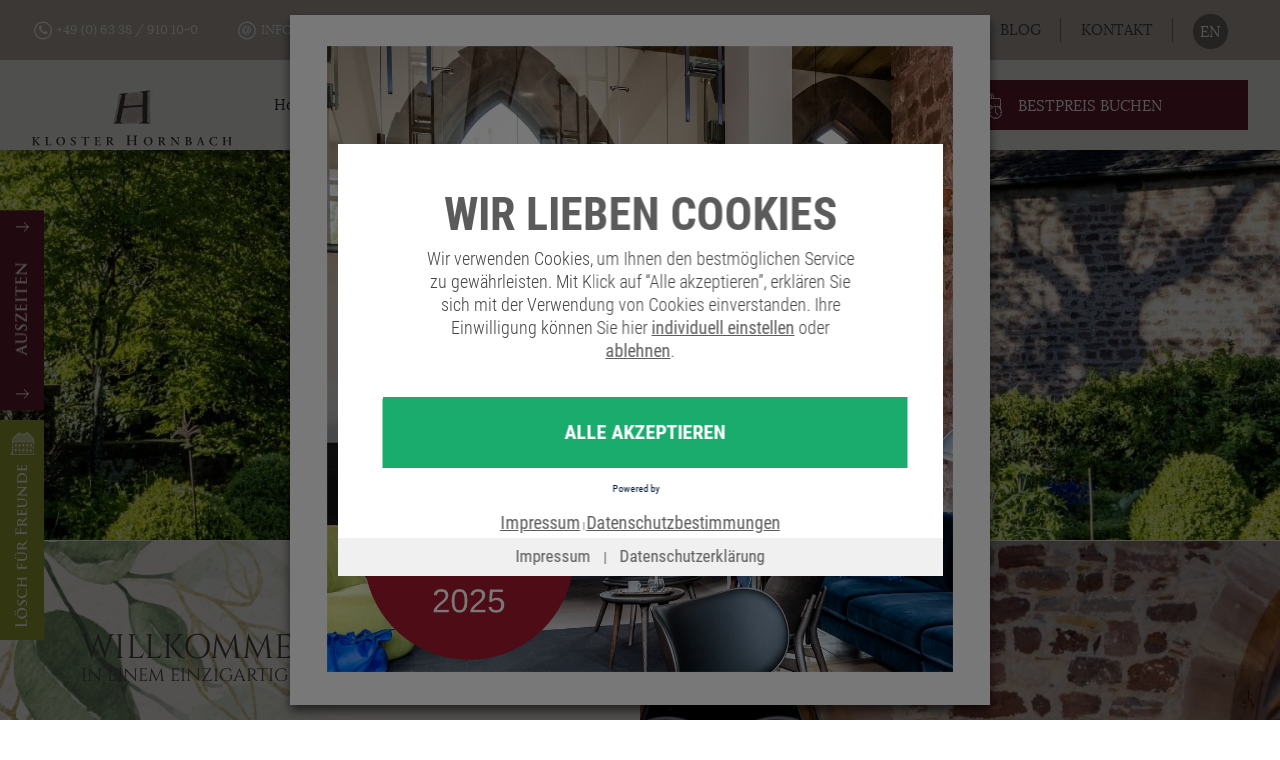

--- FILE ---
content_type: text/html; charset=UTF-8
request_url: https://kloster-hornbach.de/
body_size: 27032
content:
<!DOCTYPE html>
<html lang="de">
<head>
<meta charset="UTF-8">
<title>Ihr idyllisches Hotel in der Pfalz » Kloster Hornbach in der Südwestpfalz</title>
<base href="https://kloster-hornbach.de/">
<meta name="robots" content="index,follow">
<meta name="description" content="Das luxuriöse Hotel Kloster Hornbach heißt sie ♥-lich in der Pfalz willkommen ➤ Historische Architektur ✓ 33 Zimmer &amp; Suiten ✓ Raffinesse im Detail ✓ uvm.">
<meta name="keywords" content="">
<meta name="generator" content="Contao Open Source CMS">
<!-- Open Graph -->
<meta name="geo.region" content="DE-RP" />
<meta name="geo.placename" content="Hornbach" />
<meta name="geo.position" content="49.186687;7.369098" />
<meta name="ICBM" content="49.186687, 7.369098" />
<meta property="og:locale" content="de_DE" />
<meta property="og:type" content="business.business">
<meta property="og:title" content="Ihr idyllisches Hotel in der Pfalz » Kloster Hornbach in der Südwestpfalz">
<meta property="og:site_name" content="Kloster Hornbach" />
<meta property="og:description" content="Das luxuriöse Hotel Kloster Hornbach heißt sie ♥-lich in der Pfalz willkommen ➤ Historische Architektur ✓ 33 Zimmer &amp; Suiten ✓ Raffinesse im Detail ✓ uvm.">
<meta property="og:url" content="https://kloster-hornbach.de/">
<!--<meta property="fb:app_id" content="">-->
<meta property="business:contact_data:street_address" content="Im Klosterbezirk">
<meta property="business:contact_data:locality" content="Hornbach">
<meta property="business:contact_data:region" content="Rheinland Pfalz">
<meta property="business:contact_data:postal_code" content="66500">
<meta property="business:contact_data:country_name" content="Deutschland">
<meta property="business:contact_data:email" content="info@kloster-hornbach.de">
<meta property="business:contact_data:phone_number" content="+496338910100">
<meta property="business:contact_data:website" content="https://kloster-hornbach.de">
<meta property="place:location:latitude" content="49.186687">
<meta property="place:location:longitude" content="7.369098">
<meta data-privacy-proxy-server="https://privacy-proxy-server.usercentrics.eu">
<script type="application/javascript" src="https://app.usercentrics.eu/latest/main.js" id="PY86THPS"></script>
<!--<script type="application/javascript" src="https://privacy-proxy.usercentrics.eu/latest/uc-block.bundle.js"></script>-->
<meta property="og:image" content="https://kloster-hornbach.de/files/images/schema/og-image.jpg">
<meta name="viewport" content="width=device-width,initial-scale=1.0">
<!-- -->
<link rel="stylesheet" href="assets/css/layout.min.css,reset.min.css,responsive.min.css,bootstrap.min.cs...-9fc53f3c.css">   <!-- -->
<script src="assets/js/jquery.min.js-c09627d4.js"></script><!--[if lte IE 7]><link href="system/modules/Subcolumns/assets/yaml3/subcolsIEHacks.css" rel="stylesheet" type="text/css" /><![endif]--> <link rel="alternate" hreflang="en" href="https://kloster-hornbach.de/en/home">
<link rel="alternate" hreflang="de" href="https://kloster-hornbach.de/">
<link rel="alternate" hreflang="x-default" href="https://kloster-hornbach.de/">
<script defer src="assets/js/jquery.bcat.bgswitcher.min.js,jquery.carouFredSel-6.2.1-packed.j...-addb8760.js"></script>
<!--[if lt IE 9]><script src="assets/html5shiv//html5shiv-printshiv.js"></script><![endif]-->
<!--[if lte IE 8]>
<link type="text/css" rel="stylesheet" href="files/css/ie8.css" media="all" />
<script src="files/js/respond.min.js"></script>
<![endif]-->
<!--[if lte IE 9]>
<script src="files/js/placeholders.min.js"></script>
<![endif]-->
<!--
<link href='https://fonts.googleapis.com/css?family=Lora' rel='stylesheet' type='text/css'>
<link href='https://fonts.googleapis.com/css?family=Cinzel:400,700' rel='stylesheet' type='text/css'>
<link href='https://fonts.googleapis.com/css?family=Allura' rel='stylesheet' type='text/css'>
-->
<link rel="apple-touch-icon-precomposed" sizes="57x57" href="https://kloster-hornbach.de/apple-touch-icon-57x57.png" />
<link rel="apple-touch-icon-precomposed" sizes="114x114" href="https://kloster-hornbach.de/apple-touch-icon-114x114.png" />
<link rel="apple-touch-icon-precomposed" sizes="72x72" href="https://kloster-hornbach.de/apple-touch-icon-72x72.png" />
<link rel="apple-touch-icon-precomposed" sizes="144x144" href="https://kloster-hornbach.de/apple-touch-icon-144x144.png" />
<link rel="apple-touch-icon-precomposed" sizes="120x120" href="https://kloster-hornbach.de/apple-touch-icon-120x120.png" />
<link rel="apple-touch-icon-precomposed" sizes="152x152" href="https://kloster-hornbach.de/apple-touch-icon-152x152.png" />
<link rel="icon" type="image/png" href="https://kloster-hornbach.de/favicon-32x32.png" sizes="32x32" />
<link rel="icon" type="image/png" href="https://kloster-hornbach.de/favicon-16x16.png" sizes="16x16" />
<meta name="application-name" content="&nbsp;"/>
<meta name="msapplication-TileColor" content="#FFFFFF" />
<meta name="msapplication-TileImage" content="https://kloster-hornbach.de/mstile-144x144.png" />
<script type="text/plain" data-usercentrics="CBooking Widget">
	jQuery(document).ready(function() {
		$('<iframe class="rate-monitor" src="https://interfaces.cbooking.de/RateMonitor/RM.aspx?adults=2&rooms=1&client=1155d415-5eef-4582-a504-6ea8bb38b762&open=1&lang=1&showButton=0&update=1&showHeader=0" style="width:240px;height:260px;border:0;"></iframe>').appendTo(".cbooking-iframe-container-de");
		
		$('<iframe class="rate-monitor" src="https://interfaces.cbooking.de/RateMonitor/RM.aspx?adults=2&rooms=1&client=1155d415-5eef-4582-a504-6ea8bb38b762&open=1&lang=2&showButton=0&update=1&showHeader=0" style="width:240px;height:260px;border:0;"></iframe>').appendTo(".cbooking-iframe-container-en");
	});
	</script>
<script type="text/plain" data-usercentrics="TrustYou Widget">
	jQuery(document).ready(function() {
		$('<iframe class="trustyou-widget" src="https://api.trustyou.com/hotels/a4f7bf68-736a-476f-8925-ff76fd91da09/seal.html?size=l" width="100%" height="110" frameborder="0" id="iFrameResizer1" scrolling="no" style="overflow: hidden;"></iframe>').appendTo(".trustyou-widget-container-de");
		
		$('<iframe class="trustyou-widget" src="https://api.trustyou.com/hotels/a4f7bf68-736a-476f-8925-ff76fd91da09/seal.html?size=l" width="100%" height="110" frameborder="0" id="iFrameResizer1" scrolling="no" style="overflow: hidden;"></iframe>').appendTo(".trustyou-widget-container-en");
		
		$('<iframe src="https://api.trustyou.com/hotels/a4f7bf68-736a-476f-8925-ff76fd91da09/meta_review.html" allowtransparency="true" frameborder="0" width="100%" height="1650"></iframe>').appendTo(".trustyou-widget-container-meta-de");
		
		$('<iframe src="https://api.trustyou.com/hotels/a4f7bf68-736a-476f-8925-ff76fd91da09/meta_review.html" allowtransparency="true" frameborder="0" width="100%" height="1650"></iframe>').appendTo(".trustyou-widget-container-meta-en");
		
		$('<iframe src="https://api.trustyou.com/hotels/a4f7bf68-736a-476f-8925-ff76fd91da09/seal.html?size=big" allowtransparency="true" frameborder="0" width="170" height="144"></iframe>').appendTo(".trustyou-widget-container-big-de");
		
		$('<iframe src="https://api.trustyou.com/hotels/a4f7bf68-736a-476f-8925-ff76fd91da09/seal.html?size=big" allowtransparency="true" frameborder="0" width="170" height="144"></iframe>').appendTo(".trustyou-widget-container-big-en");
	});
	</script>
<script>jQuery(document).ready(function(){setTimeout(function(){window.usercentrics.updateLanguage("de")},700)})</script>
<!-- Google Tag Manager -->
<script>(function(w,d,s,l,i){w[l]=w[l]||[];w[l].push({'gtm.start':new Date().getTime(),event:'gtm.js'});var f=d.getElementsByTagName(s)[0],j=d.createElement(s),dl=l!='dataLayer'?'&l='+l:'';j.async=!0;j.src='https://www.googletagmanager.com/gtm.js?id='+i+dl;f.parentNode.insertBefore(j,f)})(window,document,'script','dataLayer','GTM-W5N8J9')</script>
<!-- End Google Tag Manager -->
<!-- Messenger Widget START -->
<!--  	-->
<div id="hub-messenger-widget" class="hub-messenger-widget"></div>
<script type="text/javascript">var hubMessengerWidget={options:{apiBaseUrl:'https://kloster-hornbach-de.reguest-hub-api.reguest.io',languageCode:'de',privacyLink:'https://www.kloster-hornbach.de/de/datenschutzerklaerung/',facilityCode:'KHO',disableRequest:!1,noChildrenOptionForRequest:!1,useGuestDataDetection:!1,sourceMediumCodes:[],sourceOfBusiness:'',promotionVendor:'',promotion:'',trackingObject:null,styles:{primaryColor:{background:'#651c32',color:'#ffffff',hover:{background:'#471423',color:'#ffffff'}},mainButton:{background:'#651c32',color:'#ffffff',hover:{background:'#4d4a46',color:'#ffffff'}}}},events:{initialized:function(){},opened:function(){},closed:function(){},routeVisited:function(routeName){},messageSent:function(verificationStatus,isFirstMessage){},messageReceived:function(){},requestSent:function(data){}}};(function(){var s=document.createElement('script');s.type='text/javascript';s.async=!0;s.src=hubMessengerWidget.options.apiBaseUrl+'/widget/website/widget.js';var x=document.getElementsByTagName('script')[0];x.parentNode.insertBefore(s,x)})()</script>
<!-- Messenger Widget END -->
</head>
<body id="top" class="mac chrome blink ch131">
<!-- Google Tag Manager (noscript) -->
<noscript><iframe src="https://www.googletagmanager.com/ns.html?id=GTM-W5N8J9"
height="0" width="0" style="display:none;visibility:hidden"></iframe></noscript>
<!-- End Google Tag Manager (noscript) -->
<div id="fullscreengallery">
<div class="loading"></div>
<iframe></iframe>
</div>
<div class="custom">
<div id="top1">
<div class="inside">
<div class="side-offers">
<div class="offers-toggler">
<img class="default" src="https://kloster-hornbach.de/files/images/icons/ico-offers.png" alt="Angebote" width="44" height="200" />
<img class="active" src="https://kloster-hornbach.de/files/images/icons/ico-offers-active.png" alt="Angebote" width="44" height="200" />
</div>
<div class="offers-content">
<div class="mod_article block" id="article-599">
<!-- Spaltenset Start //-->
<section class="ce_colsetStart subcolumns colcount_4 yaml3 col-25x25x25x25">
<!-- first Column //-->
<div class="c25l col_1 first">
<div class="subcl" style="padding-right:30px;">
<section class="ce_bcteaser image-teaser2 block">
<article class="image-teaser2">
<figure class="image_container">
<a href="de/hotel/urlaub-in-der-pfalz/fuer-geniesser">
<div class="overlay"></div>
<div class="shadow"></div>
<picture>
<source srcset="assets/images/8/ING_33594_03188-0aaf92f9.jpg" media="(max-width: 1024px)" width="200" height="200">
<source srcset="assets/images/f/ING_33594_03188-4322ea38.jpg" media="(max-width: 1600px)" width="330" height="330">
<source srcset="assets/images/9/ING_33594_03188-cf901d78.jpg" media="(max-width: 1800px)" width="380" height="380">
<img src="assets/images/d/ING_33594_03188-2be78d3a.jpg" width="400" height="400" alt="">
</picture>
<figcaption class="caption">
<div class="text"><p>Für Genießer&nbsp;→</p></div>
</figcaption>
</a>
</figure>
</article>
</section>
</div>
</div>
<!-- second Column //-->
<div class="ce_colsetPart c25l col_2">
<div class="subc" style="padding-right:20px;padding-left:10px;">
<section class="ce_bcteaser image-teaser2 block">
<article class="image-teaser2">
<figure class="image_container">
<a href="de/hotel/urlaub-in-der-pfalz/fuer-romantiker">
<div class="overlay"></div>
<div class="shadow"></div>
<picture>
<source srcset="assets/images/7/braut2-6aa0339d.jpg" media="(max-width: 1024px)" width="200" height="200">
<source srcset="assets/images/7/braut2-3f067a3c.jpg" media="(max-width: 1600px)" width="330" height="330">
<source srcset="assets/images/b/braut2-1e0a6cd7.jpg" media="(max-width: 1800px)" width="380" height="380">
<img src="assets/images/9/braut2-0e8b3559.jpg" width="400" height="400" alt="">
</picture>
<figcaption class="caption">
<div class="text"><p>Für Romantiker&nbsp;→</p></div>
</figcaption>
</a>
</figure>
</article>
</section>
</div>
</div>
<!-- third Column //-->
<div class="ce_colsetPart c25l col_3">
<div class="subc" style="padding-right:10px;padding-left:20px;">
<section class="ce_bcteaser image-teaser2 block">
<article class="image-teaser2">
<figure class="image_container">
<a href="de/hotel/urlaub-in-der-pfalz/fuer-aktive">
<div class="overlay"></div>
<div class="shadow"></div>
<picture>
<source srcset="assets/images/1/fahrrad-kinder-4c32f3a3.jpg" media="(max-width: 1024px)" width="200" height="200">
<source srcset="assets/images/b/fahrrad-kinder-e710c366.jpg" media="(max-width: 1600px)" width="330" height="330">
<source srcset="assets/images/0/fahrrad-kinder-88eabb89.jpg" media="(max-width: 1800px)" width="380" height="380">
<img src="assets/images/b/fahrrad-kinder-e6733a4d.jpg" width="400" height="400" alt="">
</picture>
<figcaption class="caption">
<div class="text"><p>Für Aktive&nbsp;→</p></div>
</figcaption>
</a>
</figure>
</article>
</section>
</div>
</div>
<!-- fourth Column //-->
<div class="ce_colsetPart c25r col_4 last">
<div class="subcr" style="padding-left:30px;">
<section class="ce_bcteaser image-teaser2 block">
<article class="image-teaser2">
<figure class="image_container">
<a href="de/hotel/urlaub-in-der-pfalz/zu-den-feiertagen">
<div class="overlay"></div>
<div class="shadow"></div>
<picture>
<source srcset="assets/images/3/arrangement-ostern-kloster-hornbach-dd44e07b.jpg" media="(max-width: 1024px)" width="200" height="200">
<source srcset="assets/images/5/arrangement-ostern-kloster-hornbach-247b86bd.jpg" media="(max-width: 1600px)" width="330" height="330">
<source srcset="assets/images/7/arrangement-ostern-kloster-hornbach-7bc5408d.jpg" media="(max-width: 1800px)" width="380" height="380">
<img src="assets/images/3/arrangement-ostern-kloster-hornbach-02b36f88.jpg" width="400" height="400" alt="">
</picture>
<figcaption class="caption">
<div class="text"><p>Feiertage &amp; Brückentage&nbsp;→</p></div>
</figcaption>
</a>
</figure>
</article>
</section>
</div>
</div>
</section>
<!-- Spaltenset End //-->
<!-- Spaltenset Start //-->
<section class="ce_colsetStart subcolumns colcount_4 yaml3 col-25x25x25x25">
<!-- first Column //-->
<div class="c25l col_1 first">
<div class="subcl" style="padding-right:30px;">
<section class="ce_bcteaser image-teaser2 block">
<article class="image-teaser2">
<figure class="image_container">
<a href="de/hotel/urlaub-in-der-pfalz/fuer-urlauber">
<div class="overlay"></div>
<div class="shadow"></div>
<picture>
<source srcset="assets/images/5/auto-hof-c69f2669.jpg" media="(max-width: 1024px)" width="200" height="200">
<source srcset="assets/images/7/auto-hof-de861ad1.jpg" media="(max-width: 1600px)" width="330" height="330">
<source srcset="assets/images/f/auto-hof-afc13b5f.jpg" media="(max-width: 1800px)" width="380" height="380">
<img src="assets/images/b/auto-hof-f6398aa3.jpg" width="400" height="400" alt="">
</picture>
<figcaption class="caption">
<div class="text"><p>Für Urlauber&nbsp;→</p></div>
</figcaption>
</a>
</figure>
</article>
</section>
</div>
</div>
<!-- third Column //-->
<div class="ce_colsetPart c25l col_3">
<div class="subc" style="padding-right:10px;padding-left:20px;">
<section class="ce_bcteaser image-teaser2 block">
<article class="image-teaser2">
<figure class="image_container">
<a href="de/hotel/urlaub-in-der-pfalz/zur-entspannung">
<div class="overlay"></div>
<div class="shadow"></div>
<picture>
<source srcset="assets/images/e/paar-spatzieren-1b57d8e1.jpg" media="(max-width: 1024px)" width="200" height="200">
<source srcset="assets/images/0/paar-spatzieren-1a215efa.jpg" media="(max-width: 1600px)" width="330" height="330">
<source srcset="assets/images/c/paar-spatzieren-191d7812.jpg" media="(max-width: 1800px)" width="380" height="380">
<img src="assets/images/8/paar-spatzieren-f7afebf2.jpg" width="400" height="400" alt="">
</picture>
<figcaption class="caption">
<div class="text"><p>Zur Entspannung&nbsp;→</p></div>
</figcaption>
</a>
</figure>
</article>
</section>
</div>
</div>
<!-- second Column //-->
<div class="ce_colsetPart c25l col_2">
<div class="subc" style="padding-right:20px;padding-left:10px;">
<section class="ce_bcteaser image-teaser2 block">
<article class="image-teaser2">
<figure class="image_container">
<a href="de/hotel/urlaub-in-der-pfalz/fuer-outlet-freunde-und-freundinnen">
<div class="overlay"></div>
<div class="shadow"></div>
<picture>
<source srcset="assets/images/5/aktive-shoppen-outlet-center-zweibruecken-d11a4e4b.jpg" media="(max-width: 1024px)" width="200" height="200">
<source srcset="assets/images/e/aktive-shoppen-outlet-center-zweibruecken-97e293a5.jpg" media="(max-width: 1600px)" width="330" height="330">
<source srcset="assets/images/4/aktive-shoppen-outlet-center-zweibruecken-018eba55.jpg" media="(max-width: 1800px)" width="380" height="380">
<img src="assets/images/a/aktive-shoppen-outlet-center-zweibruecken-3364c1f5.jpg" width="400" height="400" alt="">
</picture>
<figcaption class="caption">
<div class="text"><p>Für Outlet-Freunde&nbsp;→</p></div>
</figcaption>
</a>
</figure>
</article>
</section>
</div>
</div>
<!-- fourth Column //-->
<div class="ce_colsetPart c25r col_4 last">
<div class="subcr" style="padding-left:30px;">
</div>
</div>
</section>
<!-- Spaltenset End //-->
</div>
</div>
</div>
<div class="side-loesch">
<div class="loesch-toggler">
<img class="" src="https://kloster-hornbach.de/files/images/icons/ico-loesch-fuer-freunde.png" alt="Lösch für Freunde" width="44" height="220" />
</div>
<div class="loesch-content">
<div class="mod_article block" id="article-839">
<div class="ce_text image_added_float_left">
<figure class="image_container float_left" style="margin-right:20px;">
<img src="assets/images/d/10_Weinlounge-463f5653.jpg" width="180" height="180" alt="">
</figure>
<p><a title="Lösch für Freunde" href="http://www.loesch-fuer-freunde.de/" target="_blank"><img src="files/images/icons/ico-logo-small-loesch.png" alt="" width="172" height="50"></a></p>
<p>15 Themenzimmer breiten ihre Wohnwelten für Sie aus – sind Sie Musikliebhaber, Cineast, Genießer...?</p>
<p><span class="content-button-green"><a title="Lösch für Freunde" href="http://www.loesch-fuer-freunde.de/" target="_blank">Zum Hotel</a></span></p>
</div>
</div>
</div>
</div>
<div id="hochzeittermine">
<div class="closer">
<span class="mobile">Kurzfristig freie Hochzeitstermine</span>
</div>
<div class="title">
<p>
<span class="top">Heiraten im Kloster</span>
<span class="sub">Kurzfristig wieder frei gewordene Termine im Sommer</span>
</p>
</div>
<div class="dates">
</div>
<div class="button">
<span class="content-button-white">
<a href="mailto:s.blos@kloster-hornbach.de">Jetzt für Ihre Hochzeit anfragen</a>
</span>
</div>
</div>
<!--<script type="text/javascript" src="https://code.jquery.com/jquery-1.8.2.js"></script>
-->
<!---->
<!-- CSS -->
<!---->
<style type="text/css">#overlay{position:fixed;top:0;left:0;width:100%;height:100%;background-color:#000;filter:alpha(opacity=70);-moz-opacity:.7;-khtml-opacity:.7;opacity:.7;z-index:800;display:none}.cnt223 a{text-decoration:none;text-decoration:none;font-size:13px;//display:table;//margin-left:auto;//margin-right:auto}.popup{width:100%;margin:0 auto;display:none;position:fixed;z-index:820;top:0;height:100%;background-color:rgb(0,0,0,.3)}.cnt223{top:2.5%;max-width:95%;width:700px;min-height:150px;max-height:95%;overflow:scroll;margin:auto;background:#fff;position:relative;z-index:2820;box-shadow:0 6px 10px #00000096;padding:15px 32px}.ce_image{margin:0;margin-bottom:40px}@media screen and (max-width:650px){.cnt223{min-width:90%;width:90%;padding:20px}.cnt223 p{font-size:13px!important;line-height:17px!important}}.cnt223>*{margin:10px 0 10px}.cnt223 p{clear:both;color:#555;font-size:14px;line-height:19px;font-family:sans-serif;margin:10px 0 20px}.cnt223 p a{color:#d91900;font-weight:700}.cnt223 .x{float:right;height:35px;left:22px;position:relative;top:-25px;width:34px}.cnt223 .x:hover{cursor:pointer}.cnt223 p a .content-button-red{padding:5px 10px;margin:0}.cnt223 .close{text-transform:none;text-align:center;padding:.7em 0 .3em;margin-top:4px;display:block;clear:both;color:#a9a9a9;font-weight:600;cursor:pointer;font-size:1em;border-top:1px solid #d4d4d4}.cnt223 .close .icon{position:relative;margin-left:.5em;width:1em;height:1em;display:inline-block;vertical-align:top;margin-top:.2em}.cnt223 .close .icon:before,.cnt223 .close .icon:after{content:'';position:absolute;left:0;top:50%;width:100%;height:2px;background:#a9a9a9}.cnt223 .close .icon:before{-webkit-transform:rotate(-45deg);transform:rotate(-45deg)}.cnt223 .close .icon:after{-webkit-transform:rotate(45deg);transform:rotate(45deg)}.cnt223 .close:hover{color:#909090}.cnt223 .close:hover .icon:before,.cnt223 .close:hover .icon:after{background:#909090}.flex{position:relative;display:flex;height:100%;padding:1em 1em}.flex>.cnt223{top:0;height:auto;max-height:100%}</style>
<!---->
<!-- JS -->
<!---->
<script type='text/javascript'>$(function(){var overlay=$('<div id="overlay"></div>');var cnt223=cnt223getCookie("cnt223");if(cnt223!=""){}else{$('.popup').show()}
$('.close').click(function(){$('.popup').hide();cnt223setCookie("cnt223",1,0.2);return!1});$('.x').click(function(){$('.popup').hide();cnt223setCookie("cnt223",1,0.2);return!1})});function cnt223setCookie(cname,cvalue,exdays){var d=new Date();d.setTime(d.getTime()+(exdays*24*60*60*1000));var expires="expires="+d.toUTCString();document.cookie=cname+"="+cvalue+";"+expires+";path=/"}
function cnt223getCookie(cname){var name=cname+"=";var ca=document.cookie.split(';');for(var i=0;ca.length>i;i++){var c=ca[i];while(c.charAt(0)==' '){c=c.substring(1)}
if(c.indexOf(name)==0){return c.substring(name.length,c.length)}}
return""}</script>
<!---->
<!-- HTML -->
<!---->
<div class='popup'>
<div class="flex">
<div class='cnt223'>
<!-- CONTENT -->
<div class="mod_article block" id="article-980">
<div class="ce_image no-resize no-margin-top block">
<figure class="image_container">
<img src="files/1920x1080/Hotel/Michelin%20Key%20Lobby%202025.png" width="1200" height="1200" alt="">
</figure>
</div>
<div class="ce_text ">
<p>Liebe Gäste und Freunde des <strong>Hotel Kloster Hornbach</strong> und des <strong>Lösch,</strong></p>
<p>wir wünschen Ihnen ein fröhliches neues Jahr. Viel Gesundheit, Glück und hoffentlich ganz vielen Kloster Hornbach Momenten.</p>
<p>Vom <strong>04. Januar bis einschließlich 18. Januar 2026</strong> machen wir Betriebsferien.</p>
<p>Während der 14tägigen Ruhepause sind wir telefonisch von <strong>Montag bis Freitag von 9.00 Uhr bis 17.00 Uhr</strong> erreichbar. <br>Ihre Mails bearbeiten wir ebenfalls an diesen Tagen.</p>
<p><span style="display: inline !important; float: none; background-color: #ffffff; color: #444444; font-family: &#039;Trebuchet MS&#039;,Verdana,sans-serif; font-size: 12px; font-style: normal; font-variant: normal; font-weight: bold; letter-spacing: normal; orphans: 2; text-align: left; text-decoration: none; text-indent: 0px; text-transform: none; -webkit-text-stroke-width: 0px; white-space: normal; word-spacing: 0px;">Telefon:&nbsp;</span><a style="color: #0066cc; font-family: &amp;quot; trebuchet ms&amp;quot;,verdana,sans-serif; font-size: 12px; font-style: normal; font-variant: normal; font-weight: bold; letter-spacing: normal; orphans: 2; text-align: left; text-decoration: underline; text-indent: 0px; text-transform: none; -webkit-text-stroke-width: 0px; white-space: normal; word-spacing: 0px;" title="+49 6338 91010-0" href="tel:00496338910100">+49 6338 91010-0</a><span style="display: inline !important; float: none; background-color: #ffffff; color: #444444; font-family: &#039;Trebuchet MS&#039;,Verdana,sans-serif; font-size: 12px; font-style: normal; font-variant: normal; font-weight: bold; letter-spacing: normal; orphans: 2; text-align: left; text-decoration: none; text-indent: 0px; text-transform: none; -webkit-text-stroke-width: 0px; white-space: normal; word-spacing: 0px;">&nbsp;oder&nbsp;E-Mail:&nbsp;</span><a style="color: #0066cc; font-family: &amp;quot; trebuchet ms&amp;quot;,verdana,sans-serif; font-size: 12px; font-style: normal; font-variant: normal; font-weight: bold; letter-spacing: normal; orphans: 2; text-align: left; text-decoration: underline; text-indent: 0px; text-transform: none; -webkit-text-stroke-width: 0px; white-space: normal; word-spacing: 0px;" title="info@kloster-hornbach.de" href="&#109;&#97;&#105;&#108;&#116;&#111;&#58; info@kloster-hornbach.de">info@kloster-hornbach.de</a></p>
<p>Wir freuen uns auf ein Wiedersehen und wünschen Ihnen bis dahin eine fröhliche Zeit.</p>
<p style="text-align: center;"><a title="Online-Buchung" href="https://www.cbooking.de/v4/booking.aspx?id=klosterhornbach&amp;module=public&amp;ratetype=bar&amp;lang=de" target="_blank" rel="noopener"><span class="content-button-red">&nbsp;&nbsp;HIER FLEXIBEL BUCHEN!&nbsp;&nbsp;</span></a></p>
<p><br>Herzlich grüßen wir Sie<br>Ihre Familie Lösch und das gesamte Team</p>
</div>
</div>
<!-- CONTENT END-->
<a href='' class='close'>
Schließen
<span class="icon"></span>
</a>
</div>
</div>
</div>  </div>
</div>
</div>
<div id="wrapper">
<header id="header">
<div class="inside">
<div class="header-top">
<div class="inside">
<div class="header-contacts">
<ul>
<li class="phone">
<a href="tel:+496338910100">
<span class="fa-stack fa-lg">
<i class="fa fa-circle-thin fa-stack-2x"></i>
<i class="fa fa-phone fa-stack-1x fa-inverse"></i>
</span>
+49 (0) 63 38 / 910 10-0
</a>
</li>
<li class="mail">
<a href="mailto:info@kloster-hornbach.de">
<span class="fa-stack fa-lg">
<i class="fa fa-circle-thin fa-stack-2x"></i>
<i class="fa fa-at fa-stack-1x fa-inverse"></i>
</span>
info@kloster-hornbach.de
</a>
</li>
</ul>
</div>
<div class="socials-block">
<span class="socials-toggler">
<i class="fa fa-share-alt" aria-hidden="true"></i>
<div class="socials-container">
<a class="fb" href="https://www.facebook.com/hotelklosterhornbach" title="Facebook - Kloster Hornbach" target="_blank"><i class="fa fa-facebook"></i></a>
<a class="instagram" href="https://www.instagram.com/klosterhornbach/" title="Instagram - Kloster Hornbach" target="_blank"><i class="fa fa-instagram"></i></a>
<!--	<a class="gplus" href="https://plus.google.com/109725242202863857875/posts" title="Google Plus - Kloster Hornbach" target="_blank"><i class="fa fa-google-plus"></i></a> -->
<a class="pinterest" href="https://www.pinterest.com/klosterhornbach/" title="Pinterest - Kloster Hornbach" target="_blank"><i class="fa fa-pinterest-p"></i></a>
</div>
</span>
<span class="gmode loaded-gallery button gallery" id="loaded-gallery">
<i class="fa fa-camera" aria-hidden="true"></i>
</span>
<span class="gmode load-gallery button gallery" id="ajax-gallery">
<i class="fa fa-camera" aria-hidden="true"></i>
</span>
<a href="https://voucherbooking.de/hornbach" title="Gutscheine" class="button voucher" target="_blank">
<span class="icon">
<i class="fa fa-gift" aria-hidden="true"></i>
</span>
<span class="txt">Gutscheine</span>
</a>
</div>
<div class="header-buttons">
<ul>
<li class="plan"><a href="de/service/anreise-und-lage" title="Lage &amp; Anreise zum Kloster Hornbach">Lage</a></li>
<li class="room"><a href="https://blog.kloster-hornbach.de/" title='Hotelblog des Kloster Hornbach und des "Lösch für Freunde"' target="_blank">Blog</a></li>
<li class="inquiry"><a href="de/service/buchung-und-reservierung/reservierungsanfrage" title="Zimmer Reservierungsanfrage Hotel Kloster Hornbach">Kontakt</a></li>
<li>
<!-- indexer::stop -->
<nav class="mod_changelanguage block" itemscope="" itemtype="http://schema.org/SiteNavigationElement">
<a href="https://kloster-hornbach.de/en/home" title="Ihr idyllisches Hotel in der Pfalz » Kloster Hornbach in der Südwestpfalz" class="lang-en first last" hreflang="en" lang="en" role="menuitem"><span>EN</span></a>
</nav>
<!-- indexer::continue -->
</li>
</ul>
</div>
</div>
</div>
<div class="header-bottom yo">
<div class="inside">
<div class="logo">
<a href="./">
<img class="large" src="https://kloster-hornbach.de/files/images/icons/ico-logo-n.svg" alt="Hornbach" title="Hornbach" width="auto" height="64" />
<img class="small" src="https://kloster-hornbach.de/files/images/icons/ico-logo-n.svg" alt="Hornbach" title="Hornbach" width="50" height="50" />
</a>
</div><!--end of logo-->
<div class="header-booking">
<!-- Version 1 - Mit Rate Monitor -->
<!-- Version 2 - Mit Risikolos buchen / Trustyou + Tripadvisor -->
<a class="booking-toggler" href="https://onepagebooking.com/klosterhornbach?lang=de" target="_blank">
<!--i4h_MMR_06_11_20<a class="booking-toggler" href="https://www.cbooking.de/v4/booking.aspx?id=klosterhornbach&amp;module=public&amp;ratetype=bar&amp;lang=de" target="_blank">-->
<i class="icon icon-briefcase" aria-hidden="true"></i>
<span>Bestpreis Buchen</span>
</a>
<div class="booking-descr" style="display:none;">
<span class="benefit">Nur bei Direktbuchung sparen Sie 10,- € / Nacht</span>
<div class="img no-offset"><img src="assets/images/4/ohne-risiko-buchen-b624bf1f.jpg"  width="290" height="227" alt=""></div>
<a class="button no-margin-top" href="https://onepagebooking.com/klosterhornbach?lang=de" target="_blank">
<!--i4h_MMR_06_11_20<a class="button no-margin-top" href="https://www.cbooking.de/v4/booking.aspx?id=klosterhornbach&amp;module=public&amp;ratetype=bar&amp;lang=de" target="_blank">-->
<span>Weiter zur Buchung</span>
</a>
<div class="widgets v2">
<div class="trustyou-widget-container">
<a class="trustyou-link" href="de/service/bewertungen-feedback-von-gaesten" target="_blank" title="Feedback von Gästen"></a>
<div class="trustyou-widget-container-de-1"></div>
<!-- TrustYou Widget -->
<iframe style="border:0;width:170px;height:144px;" src="https://api.trustyou.com/hotels/a4f7bf68-736a-476f-8925-ff76fd91da09/seal.html?key=0ccbd6ad-eb61-4954-b9ce-92918fd8d35d&size=l&scale=5"></iframe>
<!-- TrustYou Widget -->
</div>
<div class="tripadvisor">
<img src="assets/images/2/tripadvisor-traveller-choice-2017-0b5dfe96.jpg"  width="89" height="85" alt="">
</div>
</div>
<div class="booking-closer">schließen<span class="icon"></span></div>
</div>
<!-- Version 3 - Mit Risikolos buchen / Trustyou -->
</div>
<!-- indexer::stop -->
<nav class="mod_navigation block" id="bcat-menu">
<a href="#skipNavigation23" class="invisible">Navigation überspringen</a>
<ul class="level_1"  >
<li class="submenu sibling first">
<a href="de/hotel" title="Hotel Kloster Hornbach in der Pfalz" class="submenu sibling first">Hotel</a>
<ul class="level_2"  >
<li class="hide-desktop first">
<a href="de/hotel" title="Urlaub im Hotel Kloster Hornbach in der Pfalz" class="hide-desktop first">Hotel</a>
</li>
<li>
<a href="de/hotel/urlaub-in-der-pfalz" title="Urlaub in der Pfalz » Kloster Hornbach">Die AusZeiten</a>
</li>
<li>
<a href="de/hotel/events-im-hotel" title="Events im Hotel Kloster Hornbach">Events im Hotel</a>
</li>
<li>
<a href="de/hotel/kloster-hornbach-gutscheinwelt" title="AusZeiten &amp; Gutscheine Kloster Hornbach">Gutscheinwelt Kloster Hornbach</a>
</li>
<li>
<a href="de/hotel/bildergalerien" title="Bildergalerien und Videos des Hotel Kloster Hornbach">Bildergalerien und Videos</a>
</li>
<li>
<a href="de/hotel/gastgeber" title="Die Gastgeber des Kloster Hornbach">Gastgeber</a>
</li>
<li class="submenu">
<a href="de/hotel/badelust-himmelreich" title="Ihr feines Wellnesshotel in der Pfalz » Kloster Hornbach" class="submenu">BadeLust & HimmelReich</a>
<ul class="level_3"  >
<li class="first">
<a href="de/hotel/badelust-himmelreich/massagen" title="Kloster Hornbach Massage-Angebot" class="first">Massagen</a>
</li>
<li>
<a href="de/hotel/badelust-himmelreich/kosmetik" title="Kosmetik Anwendungen des Kloster Hornbach">Kosmetik</a>
</li>
<li class="last">
<a href="de/hotel/badelust-himmelreich/baeder" title="Wellness Bäder im Kloster Hornbach" class="last">Bäder</a>
</li>
</ul>
</li>
<li>
<a href="de/hotel/historie" title="Geschichte vom Kloster Hornbach">Historie</a>
</li>
<li>
<a href="de/hotel-uebersicht/hotelbroschuere" title="Hotelbroschüre">Hotelbroschüre</a>
</li>
<li class="last">
<a href="https://www.klosterglueck.de/" title="Der KlosterGlück Online-Shop des Kloster Hornbach" class="last" target="_blank">KlosterGlück Online-Shop</a>
</li>
</ul>
</li>
<li class="submenu sibling">
<a href="de/zimmer" title="Zimmer im Kloster Hornbach" class="submenu sibling">Wohnen</a>
<ul class="level_2"  >
<li class="hide-desktop first">
<a href="de/zimmer" title="Buchen Sie Ihr Hotelzimmer im Hotel Kloster Hornbach" class="hide-desktop first">Zimmer</a>
</li>
<li>
<a href="wohnen-uebersicht/kloster-zimmer" title="Kloster-Zimmer">Kloster-Zimmer</a>
</li>
<li>
<a href="de/zimmer/doppelzimmer/convent" title="Convent Zimmer im Kloster Hornbach">Convent-Zimmer</a>
</li>
<li>
<a href="de/zimmer/doppelzimmer/praelat" title="Die Doppelzimmer Prälat im Kloster Hornbach">Prälat-Zimmer</a>
</li>
<li>
<a href="wohnen-uebersicht/doppelzimmer-uebersicht/design-zimmer" title="Design-Zimmer">Design-Zimmer</a>
</li>
<li>
<a href="de/zimmer/suiten/philosophenstube-im-dachgeschoss-der-remise" title="Philosophenstube Suite">Philosophenstube Suite</a>
</li>
<li>
<a href="de/zimmer/suiten/himmelblau" title="Suite Himmelbau - Blick auf Sternenhimmel">HimmelBlau Suite</a>
</li>
<li>
<a href="de/zimmer/suiten/aufewig" title="Suite AufEwig für Romantiker im Kloster Hornbach">Auf Ewig Suite</a>
</li>
<li>
<a href="de/zimmer/suiten/maisonette" title="Suite Maisonette auf 2 Ebenen im Kloster Hornbach">Maisonette Suite</a>
</li>
<li>
<a href="wohnen-uebersicht/loesch-fuer-freunde" title="Lösch für Freunde">Lösch für Freunde</a>
</li>
<li>
<a href="de/zimmer/ausstattung" title="Ausstattung der Zimmer im Kloster Hornbach">Ausstattung</a>
</li>
<li>
<a href="de/zimmer/inklusiv-verwoehnleistungen" title="Inkludierte und zusätzliche Leistungen Hotel Kloster Hornbach">Inklusiv-Verwöhnleistungen</a>
</li>
<li class="last">
<a href="de/service/buchung-und-reservierung/reservierungsanfrage" title="Reservierungsanfrage" class="last">Reservierungsanfrage</a>
</li>
</ul>
</li>
<li class="submenu sibling">
<a href="de/speisen" title="Restaurants und Speisen" class="submenu sibling">Speisen</a>
<ul class="level_2"  >
<li class="hide-desktop first">
<a href="de/speisen" title="Für echte Gourmets: Die Restaurants im Kloster Hornbach" class="hide-desktop first">Speisen</a>
</li>
<li class="submenu">
<a href="de/speisen/restaurants/gourmetrestaurant-refugium" title="Fein dinieren im Kloster Hornbach" class="submenu">Restaurants</a>
<ul class="level_3"  >
<li class="first">
<a href="de/speisen/restaurants/klosterschaenke" title="Traditionelle Gastfreundschaft in Hornbach" class="first">Klosterschänke</a>
</li>
<li>
<a href="de/speisen/restaurants/saeulenzimmer" title="Säulenzimmer im Kloster Hornbach">Säulenzimmer</a>
</li>
<li class="last">
<a href="de/speisen/restaurants/gourmetrestaurant-refugium" title="Ihr Gourmetrestaurant in der Pfalz » Kloster Hornbach" class="last">Restaurant &#34;Refugium&#34;</a>
</li>
</ul>
</li>
<li>
<a href="de/speisen/restaurants/biergarten" title="Der Biergarten im Kloster Hornbach in der Pflaz">Biergarten</a>
</li>
<li>
<a href="de/speisen/fruehstueck" title="Frühstück im Kloster Hornbach in der Pfalz">Frühstück</a>
</li>
<li>
<a href="de/hotel/events-im-hotel" title="Brunch, Veranstaltungen und Events im Kloster Hornbach in der Pfalz">Brunch und Veranstaltungen</a>
</li>
<li class="last">
<a href="de/service/buchung-und-reservierung/tischreservierung" title="Reservieren Sie Ihren Tisch" class="last">Tischreservierung</a>
</li>
</ul>
</li>
<li class="submenu sibling">
<a href="de/heiraten" title="Heiraten im Kloster-Hornbach" class="submenu sibling">Heiraten</a>
<ul class="level_2"  >
<li class="hide-desktop first">
<a href="de/heiraten" title="Ihre romantische Hochzeitslocation in der Pfalz" class="hide-desktop first">Heiraten</a>
</li>
<li>
<a href="heiraten-uebersicht/impressionen" title="Impressionen von Hochzeitsfeiern im Hotel Kloster Hornbach">Impressionen</a>
</li>
<li>
<a href="heiraten-uebersicht/das-sagen-unsere-gluecklichen-brautpaare" title="Stimmen unserer glücklichen Brautpaare zu Ihrer Hochzeit im Kloster Hornbach">Das sagen unsere glücklichen Brautpaare</a>
</li>
<li>
<a href="de/heiraten/verlobung" title="Ja, ich will! - Ja-Wort im Kloster Hornbach">Verlobung</a>
</li>
<li>
<a href="de/heiraten/standesamt-im-kloster" title="Standesamtliche Trauung im Kloster Hornbach">Standesamt im Kloster</a>
</li>
<li>
<a href="de/heiraten/kirchliche-trauung" title="Kirchliche Heirat in der Kapelle St. Fabian - Südwestpfalz">Kirchliche Trauung</a>
</li>
<li>
<a href="heiraten-uebersicht/freie-trauung" title="Freie Trauung im Hotel Kloster Hornbach">Freie Trauung</a>
</li>
<li>
<a href="de/feiern/festlichkeiten-und-raeume" title="Räume für das Hochzeitsfest im Kloster Hornbach">Festräume für den schönsten Tag im Leben</a>
</li>
<li>
<a href="de/heiraten/kulinarische-genuesse" title="Hochzeitsmenüs für die Hochzeit im Kloster Hornbach">Kulinarische Genüsse</a>
</li>
<li>
<a href="de/heiraten/ihre-hochzeitsfeier-haeufige-gestellte-fragen" title="Häufige Fragen für Ihre Hochzeit im Kloster Hornbach">Ihre Hochzeitsfeier & häufige gestellte Fragen</a>
</li>
<li class="last">
<a href="de/service/buchung-und-reservierung/hochzeitsanfrage" title="Ihr Anfrage für die Hochzeit" class="last">Anfrage</a>
</li>
</ul>
</li>
<li class="submenu sibling">
<a href="de/feiern" title="Fest und Feiern im Kloster Hornbach" class="submenu sibling">Feiern</a>
<ul class="level_2"  >
<li class="hide-desktop first">
<a href="de/feiern" title="Feiern im Kloster Hornbach zwischen Zweibrücken und Lothringen" class="hide-desktop first">Feiern</a>
</li>
<li>
<a href="de/feiern/festlichkeiten-und-raeume" title="Festlichkeiten und Räume für Ihr Jubiläum">Festlichkeiten und Räume</a>
</li>
<li>
<a href="de/feiern-uebersicht/festraeume-im-detail" title="Informationen zu den Festräumen im Kloster Hornbach">Festräume im Detail</a>
</li>
<li>
<a href="de/feiern/kulinarische-genuesse" title="Menüs für Ihre Feier im Kloster Hornbach">Kulinarische Genüsse</a>
</li>
<li>
<a href="de/feiern/ihre-feier-haeufige-gestellte-fragen" title="Häufige Fragen für Ihre Feier im Kloster Hornbach">Ihre Feier & häufige gestellte Fragen</a>
</li>
<li class="last">
<a href="de/service/buchung-und-reservierung/feierlichkeitenanfrage" title="Feierlichkeitenanfrage des Hotel Kloster Hornbach" class="last">Anfrage</a>
</li>
</ul>
</li>
<li class="submenu sibling">
<a href="de/tagen" title="Tagen" class="submenu sibling">Tagen</a>
<ul class="level_2"  >
<li class="hide-desktop first">
<a href="de/tagen" title="Das Tagungshotel Kloster Hornbach in der Pfalz" class="hide-desktop first">Tagen</a>
</li>
<li>
<a href="de/service/buchung-und-reservierung/tagungsanfrage" title="Kloster Hornbach Tagungsanfrage">Tagungsanfrage</a>
</li>
<li>
<a href="de/tagen/exzellenter-lernort" title="Das Kloster Hornbach ist Ihr ezellenter Lernort">Exzellenter Lernort</a>
</li>
<li>
<a href="de/tagen/tagungsraeume-und-technik" title="Tagungsräume und Technik im Hotel Kloster Hornbach">Tagungsräume und Technik</a>
</li>
<li>
<a href="de/tagen/tagungsleistungen-und-preise" title="Tagungsleistungen und Preise des Hotel Kloster Hornbach">Tagungsleistungen und Preise</a>
</li>
<li class="last">
<a href="de/tagen/rahmenprogramm" title="Rahmenprogramm für Tagungen im Kloster Hornbach" class="last">Rahmenprogramm</a>
</li>
</ul>
</li>
<li class="submenu sibling">
<a href="de/entdecken" title="Entdecken" class="submenu sibling">Entdecken</a>
<ul class="level_2"  >
<li class="hide-desktop first">
<a href="de/entdecken" title="Buchen Sie jetzt Ihren Urlaub in der Pfalz" class="hide-desktop first">Entdecken</a>
</li>
<li>
<a href="de/entdecken/picknickfahrt-mit-der-ente-oder-dem-bulli" title="Picknickfahrt mit der &#34;Ente&#34;">Picknickfahrt mit der &#34;Ente&#34;</a>
</li>
<li class="submenu">
<a href="de/entdecken/freizeit-und-ausflugstipps/burgen-in-der-pfalz" title="Freizeit und Ausflugstipps" class="submenu">Freizeit und Ausflugstipps</a>
<ul class="level_3"  >
<li class="first">
<a href="de/entdecken/freizeit-und-ausflugstipps/burgen-in-der-pfalz" title="Burgen in der Pfalz - Hotel Kloster Hornbach" class="first">Burgen in der Pfalz</a>
</li>
<li class="last">
<a href="de/entdecken/freizeit-und-ausflugstipps/tierparks" title="Tierparks im Saarland - Kloster Hornbach" class="last">Tierparks</a>
</li>
</ul>
</li>
<li class="submenu">
<a href="de/entdecken/aktiv-sein-in-der-pfalz/golfen-in-der-pfalz" title="Aktiv sein in der Pfalz" class="submenu">Aktiv sein in der Pfalz</a>
<ul class="level_3"  >
<li class="first">
<a href="de/entdecken/aktiv-sein-in-der-pfalz/wanderrouten-rund-um-hornbach" title="Auf geht’s: Vom Hotel zum Wandern in der Pfalz" class="first">Wanderrouten rund um Hornbach</a>
</li>
<li>
<a href="de/entdecken/aktiv-sein-in-der-pfalz/radfahren-in-der-pfalz" title="Direkt vom Hotel auf die schönsten Radwege durch den Pfälzerwald">Radfahren in der Pfalz</a>
</li>
<li class="last">
<a href="de/entdecken/aktiv-sein-in-der-pfalz/golfen-in-der-pfalz" title="Golfen in der Pfalz - Kloster Hornbach" class="last">Golfen in der Pfalz</a>
</li>
</ul>
</li>
<li>
<a href="de/entdecken/aktuelles-aus-der-pfalz" title="Aktuelles aus der Pfalz - Kloster Hornbach">Aktuelles aus der Pfalz</a>
</li>
<li class="submenu">
<a href="de/entdecken/kultur-in-der-pfalz/die-region-bitche" title="Kultur in der Pfalz" class="submenu">Kultur in der Pfalz</a>
<ul class="level_3"  >
<li class="first">
<a href="de/entdecken/kultur-in-der-pfalz/die-stadt-zweibruecken" title="Die Stadt Zweibrücken - Hotel Kloster Hornbach" class="first">Die Stadt Zweibrücken</a>
</li>
<li>
<a href="de/entdecken/kultur-in-der-pfalz/pirmasens-und-umgebung" title="Pirmasens und Umgebung - Hotel Kloster Hornbach">Pirmasens und Umgebung</a>
</li>
<li>
<a href="de/entdecken/kultur-in-der-pfalz/die-region-bitche" title="Die Region Bitche - Hotel Kloster Hornbach">Die Region Bitche</a>
</li>
<li class="last">
<a href="de/entdecken/kultur-in-der-pfalz/das-saarland" title="Kulturlandschaft das Saarland - Kloster Hornbach" class="last">Das Saarland</a>
</li>
</ul>
</li>
<li class="last">
<a href="de/entdecken/deutsche-weinstrasse" title="Urlaub im Kloster Hornbach, Ihrem Hotel an der Deutschen Weinstraße" class="last">Deutsche Weinstraße</a>
</li>
</ul>
</li>
<li class="submenu sibling">
<a href="de/service/ansprechpartner" title="Service" class="submenu sibling">Service</a>
<ul class="level_2"  >
<li class="first">
<a href="de/service/ansprechpartner" title="Ansprechpartner im Hotel Kloster Hornbach" class="first">Ansprechpartner</a>
</li>
<li class="submenu">
<a href="https://www.cbooking.de/v4/booking.aspx?id=klosterhornbach&module=public" title="Reservierung" class="submenu" target="_blank">Reservierung</a>
<ul class="level_3"  >
<li class="first">
<a href="https://onepagebooking.com/klosterhornbach?module=public" title="Onlinebuchung Kloster Hornbach" class="first" target="_blank">Onlinebuchung</a>
</li>
<li>
<a href="de/service/buchung-und-reservierung/reservierungsanfrage" title="Zimmer Reservierungsanfrage Hotel Kloster Hornbach">Reservierungsanfrage</a>
</li>
<li>
<a href="de/service/buchung-und-reservierung/tagungsanfrage" title="Tagungsanfrage des Hotel Kloster Hornbach">Tagungsanfrage</a>
</li>
<li>
<a href="de/service/buchung-und-reservierung/hochzeitsanfrage" title="Hochzeitsanfrage des Hotel Kloster Hornbachs">Hochzeitsanfrage</a>
</li>
<li>
<a href="de/service/buchung-und-reservierung/feierlichkeitenanfrage" title="Feierlichkeitenanfrage des Hotel Kloster Hornbach">Feierlichkeitenanfrage</a>
</li>
<li class="last">
<a href="de/service/buchung-und-reservierung/tischreservierung" title="Ihre Tischreservierung im Kloster Hornbach" class="last">Tischreservierung</a>
</li>
</ul>
</li>
<li>
<a href="de/service/anreise-und-lage" title="Lage &amp; Anreise zum Kloster Hornbach">Anreise</a>
</li>
<li>
<a href="de/service/bewertungen-feedback-von-gaesten" title="Hotelbewertung des Hotel Kloster Hornbach">Feedback von Gästen</a>
</li>
<li>
<a href="de/service/presse-publikationen" title="Presse &amp; Publikationen des Kloster Hornbach">Presse & Publikationen</a>
</li>
<li>
<a href="https://www.united-kloster-hornbach.de" title="Das Team UNITED by Kloster Hornbach" target="_blank">Arbeiten im Kloster Hornbach</a>
</li>
<li>
<a href="de/service/wetter" title="Das Wetter in Hornbach - Hotel Kloster Hornbach">Wetter</a>
</li>
<li class="last">
<a href="service/newsletter" title="Newsletter" class="last">Newsletter</a>
</li>
</ul>
</li>
<li class="sibling last">
<a href="https://www.klosterglueck.de/" title="Online-Shop Kloster Hornbach" class="sibling last" target="_blank">Shop</a>
</li>
</ul>
<a id="skipNavigation23" class="invisible">&nbsp;</a>
</nav>
<!-- indexer::continue -->
<!--&#123;&#123; insert_module::147 &#125;&#125;-->
<!-- indexer::stop -->
<nav class="mod_navigation block" id="nav-mobile">
<a href="#skipNavigation97" class="invisible">Navigation überspringen</a>
<ul class="level_1" role="menubar">
<li class="menu-header"><div class="descr">Menü</div><div class="bcat-navigation-closer">x</div><div class="clear"></div></li>
<li class="submenu sibling first"><a href="de/hotel" title="Hotel Kloster Hornbach in der Pfalz" class="submenu sibling first"><i class="fa fa-home fa-fw"></i>Hotel</a>
<ul class="level_2" role="menu">
<li class="hide-desktop first"><a href="de/hotel" title="Urlaub im Hotel Kloster Hornbach in der Pfalz" class="hide-desktop first">Hotel</a></li>
<li><a href="de/hotel/urlaub-in-der-pfalz" title="Urlaub in der Pfalz » Kloster Hornbach">Die AusZeiten</a></li>
<li><a href="de/hotel/events-im-hotel" title="Events im Hotel Kloster Hornbach">Events im Hotel</a></li>
<li><a href="de/hotel/kloster-hornbach-gutscheinwelt" title="AusZeiten &amp; Gutscheine Kloster Hornbach">Gutscheinwelt Kloster Hornbach</a></li>
<li><a href="de/hotel/bildergalerien" title="Bildergalerien und Videos des Hotel Kloster Hornbach">Bildergalerien und Videos</a></li>
<li><a href="de/hotel/gastgeber" title="Die Gastgeber des Kloster Hornbach">Gastgeber</a></li>
<li class="submenu"><a href="de/hotel/badelust-himmelreich" title="Ihr feines Wellnesshotel in der Pfalz » Kloster Hornbach" class="submenu">BadeLust & HimmelReich</a>
<ul class="level_3" role="menu">
<li class="first"><a href="de/hotel/badelust-himmelreich/massagen" title="Kloster Hornbach Massage-Angebot" class="first">Massagen</a></li>
<li><a href="de/hotel/badelust-himmelreich/kosmetik" title="Kosmetik Anwendungen des Kloster Hornbach">Kosmetik</a></li>
<li class="last"><a href="de/hotel/badelust-himmelreich/baeder" title="Wellness Bäder im Kloster Hornbach" class="last">Bäder</a></li>
</ul>
<!-- indexer::stop -->
<nav class="mod_changelanguage mobleonly block" itemscope="" itemtype="http://schema.org/SiteNavigationElement">
<a href="https://kloster-hornbach.de/en/home" title="Ihr idyllisches Hotel in der Pfalz » Kloster Hornbach in der Südwestpfalz" class="lang-en first last" hreflang="en" lang="en" role="menuitem"><span>EN</span></a>
</nav>
<!-- indexer::continue -->
</li>
<li><a href="de/hotel/historie" title="Geschichte vom Kloster Hornbach">Historie</a></li>
<li><a href="de/hotel-uebersicht/hotelbroschuere" title="Hotelbroschüre">Hotelbroschüre</a></li>
<li class="last"><a href="https://www.klosterglueck.de/" title="Der KlosterGlück Online-Shop des Kloster Hornbach" class="last" target="_blank">KlosterGlück Online-Shop</a></li>
</ul>
<!-- indexer::stop -->
<nav class="mod_changelanguage mobleonly block" itemscope="" itemtype="http://schema.org/SiteNavigationElement">
<a href="https://kloster-hornbach.de/en/home" title="Ihr idyllisches Hotel in der Pfalz » Kloster Hornbach in der Südwestpfalz" class="lang-en first last" hreflang="en" lang="en" role="menuitem"><span>EN</span></a>
</nav>
<!-- indexer::continue -->
</li>
<li class="submenu sibling"><a href="de/zimmer" title="Zimmer im Kloster Hornbach" class="submenu sibling"><i class="fa fa-bed fa-fw"></i>Wohnen</a>
<ul class="level_2" role="menu">
<li class="hide-desktop first"><a href="de/zimmer" title="Buchen Sie Ihr Hotelzimmer im Hotel Kloster Hornbach" class="hide-desktop first">Zimmer</a></li>
<li><a href="wohnen-uebersicht/kloster-zimmer" title="Kloster-Zimmer">Kloster-Zimmer</a></li>
<li><a href="de/zimmer/doppelzimmer/convent" title="Convent Zimmer im Kloster Hornbach">Convent-Zimmer</a></li>
<li><a href="de/zimmer/doppelzimmer/praelat" title="Die Doppelzimmer Prälat im Kloster Hornbach">Prälat-Zimmer</a></li>
<li><a href="wohnen-uebersicht/doppelzimmer-uebersicht/design-zimmer" title="Design-Zimmer">Design-Zimmer</a></li>
<li><a href="de/zimmer/suiten/philosophenstube-im-dachgeschoss-der-remise" title="Philosophenstube Suite">Philosophenstube Suite</a></li>
<li><a href="de/zimmer/suiten/himmelblau" title="Suite Himmelbau - Blick auf Sternenhimmel">HimmelBlau Suite</a></li>
<li><a href="de/zimmer/suiten/aufewig" title="Suite AufEwig für Romantiker im Kloster Hornbach">Auf Ewig Suite</a></li>
<li><a href="de/zimmer/suiten/maisonette" title="Suite Maisonette auf 2 Ebenen im Kloster Hornbach">Maisonette Suite</a></li>
<li><a href="wohnen-uebersicht/loesch-fuer-freunde" title="Lösch für Freunde">Lösch für Freunde</a></li>
<li><a href="de/zimmer/ausstattung" title="Ausstattung der Zimmer im Kloster Hornbach">Ausstattung</a></li>
<li><a href="de/zimmer/inklusiv-verwoehnleistungen" title="Inkludierte und zusätzliche Leistungen Hotel Kloster Hornbach">Inklusiv-Verwöhnleistungen</a></li>
<li class="last"><a href="de/service/buchung-und-reservierung/reservierungsanfrage" title="Reservierungsanfrage" class="last">Reservierungsanfrage</a></li>
</ul>
<!-- indexer::stop -->
<nav class="mod_changelanguage mobleonly block" itemscope="" itemtype="http://schema.org/SiteNavigationElement">
<a href="https://kloster-hornbach.de/en/home" title="Ihr idyllisches Hotel in der Pfalz » Kloster Hornbach in der Südwestpfalz" class="lang-en first last" hreflang="en" lang="en" role="menuitem"><span>EN</span></a>
</nav>
<!-- indexer::continue -->
</li>
<li class="submenu sibling"><a href="de/speisen" title="Restaurants und Speisen" class="submenu sibling"><i class="fa fa-cutlery fa-fw"></i>Speisen</a>
<ul class="level_2" role="menu">
<li class="hide-desktop first"><a href="de/speisen" title="Für echte Gourmets: Die Restaurants im Kloster Hornbach" class="hide-desktop first">Speisen</a></li>
<li class="submenu"><a href="de/speisen/restaurants/gourmetrestaurant-refugium" title="Fein dinieren im Kloster Hornbach" class="submenu">Restaurants</a>
<ul class="level_3" role="menu">
<li class="first"><a href="de/speisen/restaurants/klosterschaenke" title="Traditionelle Gastfreundschaft in Hornbach" class="first">Klosterschänke</a></li>
<li><a href="de/speisen/restaurants/saeulenzimmer" title="Säulenzimmer im Kloster Hornbach">Säulenzimmer</a></li>
<li class="last"><a href="de/speisen/restaurants/gourmetrestaurant-refugium" title="Ihr Gourmetrestaurant in der Pfalz » Kloster Hornbach" class="last">Restaurant &#34;Refugium&#34;</a></li>
</ul>
<!-- indexer::stop -->
<nav class="mod_changelanguage mobleonly block" itemscope="" itemtype="http://schema.org/SiteNavigationElement">
<a href="https://kloster-hornbach.de/en/home" title="Ihr idyllisches Hotel in der Pfalz » Kloster Hornbach in der Südwestpfalz" class="lang-en first last" hreflang="en" lang="en" role="menuitem"><span>EN</span></a>
</nav>
<!-- indexer::continue -->
</li>
<li><a href="de/speisen/restaurants/biergarten" title="Der Biergarten im Kloster Hornbach in der Pflaz">Biergarten</a></li>
<li><a href="de/speisen/fruehstueck" title="Frühstück im Kloster Hornbach in der Pfalz">Frühstück</a></li>
<li><a href="de/hotel/events-im-hotel" title="Brunch, Veranstaltungen und Events im Kloster Hornbach in der Pfalz">Brunch und Veranstaltungen</a></li>
<li class="last"><a href="de/service/buchung-und-reservierung/tischreservierung" title="Reservieren Sie Ihren Tisch" class="last">Tischreservierung</a></li>
</ul>
<!-- indexer::stop -->
<nav class="mod_changelanguage mobleonly block" itemscope="" itemtype="http://schema.org/SiteNavigationElement">
<a href="https://kloster-hornbach.de/en/home" title="Ihr idyllisches Hotel in der Pfalz » Kloster Hornbach in der Südwestpfalz" class="lang-en first last" hreflang="en" lang="en" role="menuitem"><span>EN</span></a>
</nav>
<!-- indexer::continue -->
</li>
<li class="submenu sibling"><a href="de/heiraten" title="Heiraten im Kloster-Hornbach" class="submenu sibling"><i class="fa fa-diamond fa-fw"></i>Heiraten</a>
<ul class="level_2" role="menu">
<li class="hide-desktop first"><a href="de/heiraten" title="Ihre romantische Hochzeitslocation in der Pfalz" class="hide-desktop first">Heiraten</a></li>
<li><a href="heiraten-uebersicht/impressionen" title="Impressionen von Hochzeitsfeiern im Hotel Kloster Hornbach">Impressionen</a></li>
<li><a href="heiraten-uebersicht/das-sagen-unsere-gluecklichen-brautpaare" title="Stimmen unserer glücklichen Brautpaare zu Ihrer Hochzeit im Kloster Hornbach">Das sagen unsere glücklichen Brautpaare</a></li>
<li><a href="de/heiraten/verlobung" title="Ja, ich will! - Ja-Wort im Kloster Hornbach">Verlobung</a></li>
<li><a href="de/heiraten/standesamt-im-kloster" title="Standesamtliche Trauung im Kloster Hornbach">Standesamt im Kloster</a></li>
<li><a href="de/heiraten/kirchliche-trauung" title="Kirchliche Heirat in der Kapelle St. Fabian - Südwestpfalz">Kirchliche Trauung</a></li>
<li><a href="heiraten-uebersicht/freie-trauung" title="Freie Trauung im Hotel Kloster Hornbach">Freie Trauung</a></li>
<li><a href="de/feiern/festlichkeiten-und-raeume" title="Räume für das Hochzeitsfest im Kloster Hornbach">Festräume für den schönsten Tag im Leben</a></li>
<li><a href="de/heiraten/kulinarische-genuesse" title="Hochzeitsmenüs für die Hochzeit im Kloster Hornbach">Kulinarische Genüsse</a></li>
<li><a href="de/heiraten/ihre-hochzeitsfeier-haeufige-gestellte-fragen" title="Häufige Fragen für Ihre Hochzeit im Kloster Hornbach">Ihre Hochzeitsfeier & häufige gestellte Fragen</a></li>
<li class="last"><a href="de/service/buchung-und-reservierung/hochzeitsanfrage" title="Ihr Anfrage für die Hochzeit" class="last">Anfrage</a></li>
</ul>
<!-- indexer::stop -->
<nav class="mod_changelanguage mobleonly block" itemscope="" itemtype="http://schema.org/SiteNavigationElement">
<a href="https://kloster-hornbach.de/en/home" title="Ihr idyllisches Hotel in der Pfalz » Kloster Hornbach in der Südwestpfalz" class="lang-en first last" hreflang="en" lang="en" role="menuitem"><span>EN</span></a>
</nav>
<!-- indexer::continue -->
</li>
<li class="submenu sibling"><a href="de/feiern" title="Fest und Feiern im Kloster Hornbach" class="submenu sibling"><i class="fa fa-glass fa-fw"></i>Feiern</a>
<ul class="level_2" role="menu">
<li class="hide-desktop first"><a href="de/feiern" title="Feiern im Kloster Hornbach zwischen Zweibrücken und Lothringen" class="hide-desktop first">Feiern</a></li>
<li><a href="de/feiern/festlichkeiten-und-raeume" title="Festlichkeiten und Räume für Ihr Jubiläum">Festlichkeiten und Räume</a></li>
<li><a href="de/feiern-uebersicht/festraeume-im-detail" title="Informationen zu den Festräumen im Kloster Hornbach">Festräume im Detail</a></li>
<li><a href="de/feiern/kulinarische-genuesse" title="Menüs für Ihre Feier im Kloster Hornbach">Kulinarische Genüsse</a></li>
<li><a href="de/feiern/ihre-feier-haeufige-gestellte-fragen" title="Häufige Fragen für Ihre Feier im Kloster Hornbach">Ihre Feier & häufige gestellte Fragen</a></li>
<li class="last"><a href="de/service/buchung-und-reservierung/feierlichkeitenanfrage" title="Feierlichkeitenanfrage des Hotel Kloster Hornbach" class="last">Anfrage</a></li>
</ul>
<!-- indexer::stop -->
<nav class="mod_changelanguage mobleonly block" itemscope="" itemtype="http://schema.org/SiteNavigationElement">
<a href="https://kloster-hornbach.de/en/home" title="Ihr idyllisches Hotel in der Pfalz » Kloster Hornbach in der Südwestpfalz" class="lang-en first last" hreflang="en" lang="en" role="menuitem"><span>EN</span></a>
</nav>
<!-- indexer::continue -->
</li>
<li class="submenu sibling"><a href="de/tagen" title="Tagen" class="submenu sibling"><i class="fa fa-users fa-fw"></i>Tagen</a>
<ul class="level_2" role="menu">
<li class="hide-desktop first"><a href="de/tagen" title="Das Tagungshotel Kloster Hornbach in der Pfalz" class="hide-desktop first">Tagen</a></li>
<li><a href="de/service/buchung-und-reservierung/tagungsanfrage" title="Kloster Hornbach Tagungsanfrage">Tagungsanfrage</a></li>
<li><a href="de/tagen/exzellenter-lernort" title="Das Kloster Hornbach ist Ihr ezellenter Lernort">Exzellenter Lernort</a></li>
<li><a href="de/tagen/tagungsraeume-und-technik" title="Tagungsräume und Technik im Hotel Kloster Hornbach">Tagungsräume und Technik</a></li>
<li><a href="de/tagen/tagungsleistungen-und-preise" title="Tagungsleistungen und Preise des Hotel Kloster Hornbach">Tagungsleistungen und Preise</a></li>
<li class="last"><a href="de/tagen/rahmenprogramm" title="Rahmenprogramm für Tagungen im Kloster Hornbach" class="last">Rahmenprogramm</a></li>
</ul>
<!-- indexer::stop -->
<nav class="mod_changelanguage mobleonly block" itemscope="" itemtype="http://schema.org/SiteNavigationElement">
<a href="https://kloster-hornbach.de/en/home" title="Ihr idyllisches Hotel in der Pfalz » Kloster Hornbach in der Südwestpfalz" class="lang-en first last" hreflang="en" lang="en" role="menuitem"><span>EN</span></a>
</nav>
<!-- indexer::continue -->
</li>
<li class="submenu sibling"><a href="de/entdecken" title="Entdecken" class="submenu sibling"><i class="fa fa-bicycle fa-fw"></i>Entdecken</a>
<ul class="level_2" role="menu">
<li class="hide-desktop first"><a href="de/entdecken" title="Buchen Sie jetzt Ihren Urlaub in der Pfalz" class="hide-desktop first">Entdecken</a></li>
<li><a href="de/entdecken/picknickfahrt-mit-der-ente-oder-dem-bulli" title="Picknickfahrt mit der &#34;Ente&#34;">Picknickfahrt mit der &#34;Ente&#34;</a></li>
<li class="submenu"><a href="de/entdecken/freizeit-und-ausflugstipps/burgen-in-der-pfalz" title="Freizeit und Ausflugstipps" class="submenu">Freizeit und Ausflugstipps</a>
<ul class="level_3" role="menu">
<li class="first"><a href="de/entdecken/freizeit-und-ausflugstipps/burgen-in-der-pfalz" title="Burgen in der Pfalz - Hotel Kloster Hornbach" class="first">Burgen in der Pfalz</a></li>
<li class="last"><a href="de/entdecken/freizeit-und-ausflugstipps/tierparks" title="Tierparks im Saarland - Kloster Hornbach" class="last">Tierparks</a></li>
</ul>
<!-- indexer::stop -->
<nav class="mod_changelanguage mobleonly block" itemscope="" itemtype="http://schema.org/SiteNavigationElement">
<a href="https://kloster-hornbach.de/en/home" title="Ihr idyllisches Hotel in der Pfalz » Kloster Hornbach in der Südwestpfalz" class="lang-en first last" hreflang="en" lang="en" role="menuitem"><span>EN</span></a>
</nav>
<!-- indexer::continue -->
</li>
<li class="submenu"><a href="de/entdecken/aktiv-sein-in-der-pfalz/golfen-in-der-pfalz" title="Aktiv sein in der Pfalz" class="submenu">Aktiv sein in der Pfalz</a>
<ul class="level_3" role="menu">
<li class="first"><a href="de/entdecken/aktiv-sein-in-der-pfalz/wanderrouten-rund-um-hornbach" title="Auf geht’s: Vom Hotel zum Wandern in der Pfalz" class="first">Wanderrouten rund um Hornbach</a></li>
<li><a href="de/entdecken/aktiv-sein-in-der-pfalz/radfahren-in-der-pfalz" title="Direkt vom Hotel auf die schönsten Radwege durch den Pfälzerwald">Radfahren in der Pfalz</a></li>
<li class="last"><a href="de/entdecken/aktiv-sein-in-der-pfalz/golfen-in-der-pfalz" title="Golfen in der Pfalz - Kloster Hornbach" class="last">Golfen in der Pfalz</a></li>
</ul>
<!-- indexer::stop -->
<nav class="mod_changelanguage mobleonly block" itemscope="" itemtype="http://schema.org/SiteNavigationElement">
<a href="https://kloster-hornbach.de/en/home" title="Ihr idyllisches Hotel in der Pfalz » Kloster Hornbach in der Südwestpfalz" class="lang-en first last" hreflang="en" lang="en" role="menuitem"><span>EN</span></a>
</nav>
<!-- indexer::continue -->
</li>
<li><a href="de/entdecken/aktuelles-aus-der-pfalz" title="Aktuelles aus der Pfalz - Kloster Hornbach">Aktuelles aus der Pfalz</a></li>
<li class="submenu"><a href="de/entdecken/kultur-in-der-pfalz/die-region-bitche" title="Kultur in der Pfalz" class="submenu">Kultur in der Pfalz</a>
<ul class="level_3" role="menu">
<li class="first"><a href="de/entdecken/kultur-in-der-pfalz/die-stadt-zweibruecken" title="Die Stadt Zweibrücken - Hotel Kloster Hornbach" class="first">Die Stadt Zweibrücken</a></li>
<li><a href="de/entdecken/kultur-in-der-pfalz/pirmasens-und-umgebung" title="Pirmasens und Umgebung - Hotel Kloster Hornbach">Pirmasens und Umgebung</a></li>
<li><a href="de/entdecken/kultur-in-der-pfalz/die-region-bitche" title="Die Region Bitche - Hotel Kloster Hornbach">Die Region Bitche</a></li>
<li class="last"><a href="de/entdecken/kultur-in-der-pfalz/das-saarland" title="Kulturlandschaft das Saarland - Kloster Hornbach" class="last">Das Saarland</a></li>
</ul>
<!-- indexer::stop -->
<nav class="mod_changelanguage mobleonly block" itemscope="" itemtype="http://schema.org/SiteNavigationElement">
<a href="https://kloster-hornbach.de/en/home" title="Ihr idyllisches Hotel in der Pfalz » Kloster Hornbach in der Südwestpfalz" class="lang-en first last" hreflang="en" lang="en" role="menuitem"><span>EN</span></a>
</nav>
<!-- indexer::continue -->
</li>
<li class="last"><a href="de/entdecken/deutsche-weinstrasse" title="Urlaub im Kloster Hornbach, Ihrem Hotel an der Deutschen Weinstraße" class="last">Deutsche Weinstraße</a></li>
</ul>
<!-- indexer::stop -->
<nav class="mod_changelanguage mobleonly block" itemscope="" itemtype="http://schema.org/SiteNavigationElement">
<a href="https://kloster-hornbach.de/en/home" title="Ihr idyllisches Hotel in der Pfalz » Kloster Hornbach in der Südwestpfalz" class="lang-en first last" hreflang="en" lang="en" role="menuitem"><span>EN</span></a>
</nav>
<!-- indexer::continue -->
</li>
<li class="submenu sibling"><a href="de/service/ansprechpartner" title="Service" class="submenu sibling"><i class="fa fa-cogs fa-fw"></i>Service</a>
<ul class="level_2" role="menu">
<li class="first"><a href="de/service/ansprechpartner" title="Ansprechpartner im Hotel Kloster Hornbach" class="first">Ansprechpartner</a></li>
<li class="submenu"><a href="https://www.cbooking.de/v4/booking.aspx?id=klosterhornbach&module=public" title="Reservierung" class="submenu" target="_blank">Reservierung</a>
<ul class="level_3" role="menu">
<li class="first"><a href="https://onepagebooking.com/klosterhornbach?module=public" title="Onlinebuchung Kloster Hornbach" class="first" target="_blank">Onlinebuchung</a></li>
<li><a href="de/service/buchung-und-reservierung/reservierungsanfrage" title="Zimmer Reservierungsanfrage Hotel Kloster Hornbach">Reservierungsanfrage</a></li>
<li><a href="de/service/buchung-und-reservierung/tagungsanfrage" title="Tagungsanfrage des Hotel Kloster Hornbach">Tagungsanfrage</a></li>
<li><a href="de/service/buchung-und-reservierung/hochzeitsanfrage" title="Hochzeitsanfrage des Hotel Kloster Hornbachs">Hochzeitsanfrage</a></li>
<li><a href="de/service/buchung-und-reservierung/feierlichkeitenanfrage" title="Feierlichkeitenanfrage des Hotel Kloster Hornbach">Feierlichkeitenanfrage</a></li>
<li class="last"><a href="de/service/buchung-und-reservierung/tischreservierung" title="Ihre Tischreservierung im Kloster Hornbach" class="last">Tischreservierung</a></li>
</ul>
<!-- indexer::stop -->
<nav class="mod_changelanguage mobleonly block" itemscope="" itemtype="http://schema.org/SiteNavigationElement">
<a href="https://kloster-hornbach.de/en/home" title="Ihr idyllisches Hotel in der Pfalz » Kloster Hornbach in der Südwestpfalz" class="lang-en first last" hreflang="en" lang="en" role="menuitem"><span>EN</span></a>
</nav>
<!-- indexer::continue -->
</li>
<li><a href="de/service/anreise-und-lage" title="Lage &amp; Anreise zum Kloster Hornbach">Anreise</a></li>
<li><a href="de/service/bewertungen-feedback-von-gaesten" title="Hotelbewertung des Hotel Kloster Hornbach">Feedback von Gästen</a></li>
<li><a href="de/service/presse-publikationen" title="Presse &amp; Publikationen des Kloster Hornbach">Presse & Publikationen</a></li>
<li><a href="https://www.united-kloster-hornbach.de" title="Das Team UNITED by Kloster Hornbach" target="_blank">Arbeiten im Kloster Hornbach</a></li>
<li><a href="de/service/wetter" title="Das Wetter in Hornbach - Hotel Kloster Hornbach">Wetter</a></li>
<li class="last"><a href="service/newsletter" title="Newsletter" class="last">Newsletter</a></li>
</ul>
<!-- indexer::stop -->
<nav class="mod_changelanguage mobleonly block" itemscope="" itemtype="http://schema.org/SiteNavigationElement">
<a href="https://kloster-hornbach.de/en/home" title="Ihr idyllisches Hotel in der Pfalz » Kloster Hornbach in der Südwestpfalz" class="lang-en first last" hreflang="en" lang="en" role="menuitem"><span>EN</span></a>
</nav>
<!-- indexer::continue -->
</li>
<li class="sibling last"><a href="https://www.klosterglueck.de/" title="Online-Shop Kloster Hornbach" class="sibling last" target="_blank"><i class="fa fa-commenting fa-fw"></i>Shop</a></li>
</ul>
<!-- indexer::stop -->
<nav class="mod_changelanguage mobleonly block" itemscope="" itemtype="http://schema.org/SiteNavigationElement">
<a href="https://kloster-hornbach.de/en/home" title="Ihr idyllisches Hotel in der Pfalz » Kloster Hornbach in der Südwestpfalz" class="lang-en first last" hreflang="en" lang="en" role="menuitem"><span>EN</span></a>
</nav>
<!-- indexer::continue -->
<a id="skipNavigation97" class="invisible">&nbsp;</a>
</nav>
<!-- indexer::continue -->
</div>
</div>
<div class="scroller-container">
<a class="scroll-to-content anchorlink"></a>
</div><!-- indexer::stop -->
<div id="bg-body" class="full-screen">
<div class="aspect-ratio"></div>
</div><!--end of bg-body-->
<div class="ce_switcher block">
<script type="text/javascript">$(document).ready(function(){var currentWidth=$(window).innerWidth();if(currentWidth>1600){var srcBgArray=[{'src':'files/1920x1080/Hotel%20Neu/kloster-hornbach-urlaub-hotelzimmer-gesch%C3%A4ftsreise.jpg','alt':'','html':'"<!-- ausgeblendet MMR 07.05.2020 \n<p class=teaser-title>WIR vermissen SIE sehr ...<\/p>\n<p class=sub-title>und freuen uns auf ein<\/p>\n<p class=teaser-title>baldiges WIEDERSEHEN!<\/p>\n&#60;!-- <p class=sub-title>in der S\u00fcdwestpfalz<\/p>\n\n -->\n\n<p class=pre-title>Willkommen im<\/p>\n<p class=teaser-title>Kloster Hornbach<\/p>\n<p class=sub-title>in der Pfalz<\/p>\n\n"'},{'src':'files/1920x1080/Hotel%20Neu/kloster-hornbach-hochzeitslocation-urlaub-pfalz.jpg','alt':'','html':'"\n<p class=pre-title>Willkommen im<\/p>\n<p class=teaser-title>Kloster Hornbach<\/p>\n<p class=sub-title>in der Pfalz<\/p>\n<!-- <p class=sub-title>in der S\u00fcdwestpfalz<\/p> -->\n\n"'},{'src':'files/1920x1080/Hotel%20Neu/kloster-hornbach-urlaub-hotel-zweibr%C3%BCcken.jpg','alt':'','html':'"\n<p class=pre-title>Willkommen im<\/p>\n<p class=teaser-title>Kloster Hornbach<\/p>\n<p class=sub-title>in der Pfalz<\/p>\n<!-- <p class=sub-title>in der S\u00fcdwestpfalz<\/p> -->\n\n"'}]}else if(currentWidth>1200){var srcBgArray=[{'src':'assets/images/b/kloster-hornbach-urlaub-hotelzimmer-gesch%C3%A4ftsreise-df652a3d.jpg','alt':'','html':'"<!-- ausgeblendet MMR 07.05.2020 \n<p class=teaser-title>WIR vermissen SIE sehr ...<\/p>\n<p class=sub-title>und freuen uns auf ein<\/p>\n<p class=teaser-title>baldiges WIEDERSEHEN!<\/p>\n&#60;!-- <p class=sub-title>in der S\u00fcdwestpfalz<\/p>\n\n -->\n\n<p class=pre-title>Willkommen im<\/p>\n<p class=teaser-title>Kloster Hornbach<\/p>\n<p class=sub-title>in der Pfalz<\/p>\n\n"'},{'src':'assets/images/e/kloster-hornbach-hochzeitslocation-urlaub-pfalz-8e874d6e.jpg','alt':'','html':'"\n<p class=pre-title>Willkommen im<\/p>\n<p class=teaser-title>Kloster Hornbach<\/p>\n<p class=sub-title>in der Pfalz<\/p>\n<!-- <p class=sub-title>in der S\u00fcdwestpfalz<\/p> -->\n\n"'},{'src':'assets/images/b/kloster-hornbach-urlaub-hotel-zweibr%C3%BCcken-8561ff0f.jpg','alt':'','html':'"\n<p class=pre-title>Willkommen im<\/p>\n<p class=teaser-title>Kloster Hornbach<\/p>\n<p class=sub-title>in der Pfalz<\/p>\n<!-- <p class=sub-title>in der S\u00fcdwestpfalz<\/p> -->\n\n"'}]}else if(currentWidth>993){var srcBgArray=[{'src':'assets/images/b/kloster-hornbach-urlaub-hotelzimmer-gesch%C3%A4ftsreise-e551a7c9.jpg','alt':'','html':'"<!-- ausgeblendet MMR 07.05.2020 \n<p class=teaser-title>WIR vermissen SIE sehr ...<\/p>\n<p class=sub-title>und freuen uns auf ein<\/p>\n<p class=teaser-title>baldiges WIEDERSEHEN!<\/p>\n&#60;!-- <p class=sub-title>in der S\u00fcdwestpfalz<\/p>\n\n -->\n\n<p class=pre-title>Willkommen im<\/p>\n<p class=teaser-title>Kloster Hornbach<\/p>\n<p class=sub-title>in der Pfalz<\/p>\n\n"'},{'src':'assets/images/e/kloster-hornbach-hochzeitslocation-urlaub-pfalz-a4b1d909.jpg','alt':'','html':'"\n<p class=pre-title>Willkommen im<\/p>\n<p class=teaser-title>Kloster Hornbach<\/p>\n<p class=sub-title>in der Pfalz<\/p>\n<!-- <p class=sub-title>in der S\u00fcdwestpfalz<\/p> -->\n\n"'},{'src':'assets/images/c/kloster-hornbach-urlaub-hotel-zweibr%C3%BCcken-b84b7903.jpg','alt':'','html':'"\n<p class=pre-title>Willkommen im<\/p>\n<p class=teaser-title>Kloster Hornbach<\/p>\n<p class=sub-title>in der Pfalz<\/p>\n<!-- <p class=sub-title>in der S\u00fcdwestpfalz<\/p> -->\n\n"'}]}else if(currentWidth>756){var srcBgArray=[{'src':'assets/images/2/kloster-hornbach-urlaub-hotelzimmer-gesch%C3%A4ftsreise-4a6c6b05.jpg','alt':'','html':'"<!-- ausgeblendet MMR 07.05.2020 \n<p class=teaser-title>WIR vermissen SIE sehr ...<\/p>\n<p class=sub-title>und freuen uns auf ein<\/p>\n<p class=teaser-title>baldiges WIEDERSEHEN!<\/p>\n&#60;!-- <p class=sub-title>in der S\u00fcdwestpfalz<\/p>\n\n -->\n\n<p class=pre-title>Willkommen im<\/p>\n<p class=teaser-title>Kloster Hornbach<\/p>\n<p class=sub-title>in der Pfalz<\/p>\n\n"'},{'src':'assets/images/6/kloster-hornbach-hochzeitslocation-urlaub-pfalz-5150f4a7.jpg','alt':'','html':'"\n<p class=pre-title>Willkommen im<\/p>\n<p class=teaser-title>Kloster Hornbach<\/p>\n<p class=sub-title>in der Pfalz<\/p>\n<!-- <p class=sub-title>in der S\u00fcdwestpfalz<\/p> -->\n\n"'},{'src':'assets/images/4/kloster-hornbach-urlaub-hotel-zweibr%C3%BCcken-19d2c4c9.jpg','alt':'','html':'"\n<p class=pre-title>Willkommen im<\/p>\n<p class=teaser-title>Kloster Hornbach<\/p>\n<p class=sub-title>in der Pfalz<\/p>\n<!-- <p class=sub-title>in der S\u00fcdwestpfalz<\/p> -->\n\n"'}]}else if(currentWidth>380){var srcBgArray=[{'src':'assets/images/2/kloster-hornbach-urlaub-hotelzimmer-gesch%C3%A4ftsreise-68974d40.jpg','alt':'','html':'"<!-- ausgeblendet MMR 07.05.2020 \n<p class=teaser-title>WIR vermissen SIE sehr ...<\/p>\n<p class=sub-title>und freuen uns auf ein<\/p>\n<p class=teaser-title>baldiges WIEDERSEHEN!<\/p>\n&#60;!-- <p class=sub-title>in der S\u00fcdwestpfalz<\/p>\n\n -->\n\n<p class=pre-title>Willkommen im<\/p>\n<p class=teaser-title>Kloster Hornbach<\/p>\n<p class=sub-title>in der Pfalz<\/p>\n\n"'},{'src':'assets/images/6/kloster-hornbach-hochzeitslocation-urlaub-pfalz-344c594b.jpg','alt':'','html':'"\n<p class=pre-title>Willkommen im<\/p>\n<p class=teaser-title>Kloster Hornbach<\/p>\n<p class=sub-title>in der Pfalz<\/p>\n<!-- <p class=sub-title>in der S\u00fcdwestpfalz<\/p> -->\n\n"'},{'src':'assets/images/c/kloster-hornbach-urlaub-hotel-zweibr%C3%BCcken-2c936805.jpg','alt':'','html':'"\n<p class=pre-title>Willkommen im<\/p>\n<p class=teaser-title>Kloster Hornbach<\/p>\n<p class=sub-title>in der Pfalz<\/p>\n<!-- <p class=sub-title>in der S\u00fcdwestpfalz<\/p> -->\n\n"'}]}else{var srcBgArray=[{'src':'assets/images/e/kloster-hornbach-urlaub-hotelzimmer-gesch%C3%A4ftsreise-b7c118df.jpg','alt':'','html':'"<!-- ausgeblendet MMR 07.05.2020 \n<p class=teaser-title>WIR vermissen SIE sehr ...<\/p>\n<p class=sub-title>und freuen uns auf ein<\/p>\n<p class=teaser-title>baldiges WIEDERSEHEN!<\/p>\n&#60;!-- <p class=sub-title>in der S\u00fcdwestpfalz<\/p>\n\n -->\n\n<p class=pre-title>Willkommen im<\/p>\n<p class=teaser-title>Kloster Hornbach<\/p>\n<p class=sub-title>in der Pfalz<\/p>\n\n"'},{'src':'assets/images/e/kloster-hornbach-hochzeitslocation-urlaub-pfalz-ac214e20.jpg','alt':'','html':'"\n<p class=pre-title>Willkommen im<\/p>\n<p class=teaser-title>Kloster Hornbach<\/p>\n<p class=sub-title>in der Pfalz<\/p>\n<!-- <p class=sub-title>in der S\u00fcdwestpfalz<\/p> -->\n\n"'},{'src':'assets/images/1/kloster-hornbach-urlaub-hotel-zweibr%C3%BCcken-429877ce.jpg','alt':'','html':'"\n<p class=pre-title>Willkommen im<\/p>\n<p class=teaser-title>Kloster Hornbach<\/p>\n<p class=sub-title>in der Pfalz<\/p>\n<!-- <p class=sub-title>in der S\u00fcdwestpfalz<\/p> -->\n\n"'}]}
var headerHeight=$('.header-top').outerHeight(),currentWidth=$(window).innerWidth(),currentHeight=$(window).innerHeight();$('#bg-body').bcatBGSwitcher({urls:srcBgArray,timeout:12000,speed:1000,links:!0,prevnext:!1,onGenerateEachImage:function($html,data){var $content=$('<div />');$content.addClass("extra-content");$content.append(data.html);$html.find('img').wrap('<div class="image-container"><div class="image-container-inner"></div></div>');return $html.append($content)}})})</script>
</div>
<!-- indexer::continue -->
</div>
</header>
<div id="container">
<div id="main">
<div class="inside">
<div class="mod_article section block" id="article-480">
<!-- Spaltenset Start //-->
<section class="ce_colsetStart padding-left blume-1 oben-links sm-hellgelb first-content equalize subcolumns colcount_2 yaml3 col-50x50">
<!-- first Column //-->
<div class="c50l col_1 first">
<div class="subcl" style="padding-right:0px;">
<div class="ce_text h1 ">
<p>Willkommen</p>
</div>
<h1 class="ce_headline subheader">
IN EINEM EINZIGARTIGEN HOTEL IN DER PFALZ</h1>
<div class="ce_text ">
<p>Sie schätzen individuellen Stil, verwurzelt in zeitlosen Strukturen und Werten? Die Wurzeln des Hotel Kloster Hornbach reichen zurück bis ins 8. Jahrhundert. Auch heute noch strahlen Kreuzgang, Kapelle, Schulhaus und Remise Ruhe und Beständigkeit aus.</p>
<p>In harmonischem Kontrast dazu: Zeitgenössische Akzente, unaufdringliche Eleganz, moderner Komfort. Die Grenzen sind fließend. Aus einem ehemaligen Benediktinerkloster ist ein einzigartiges Hotel geworden.</p>
<p>Das harmonische Miteinander von Alt und Neu beruhigt und inspiriert zugleich. Lädt ein, zu entspannen und zu genießen, zu planen und zu feiern. Umsorgt von einem Team, das Gastfreundschaft pflegt und Sie als Gast schätzt.</p>
</div>
<div class="button-container cols-2">
<div class="ce_hyperlink block">
<a href="de/hotel" class="hyperlink_txt" title="Zum Hotel">
<div class="icon">
<i class="icon icon-hotel-receptionist"></i>
</div>
<span>Zum Hotel</span>
</a>
</div>
<div class="ce_hyperlink block">
<a href="de/zimmer" class="hyperlink_txt" title="Zu den Zimmern">
<div class="icon">
<i class="icon icon-two-person-bed"></i>
</div>
<span>Zu den Zimmern</span>
</a>
</div>
<div class="ce_hyperlink block">
<a href="de/feiern" class="hyperlink_txt" title="Zu den Feiern">
<div class="icon">
<i class="icon icon-floating-balloons"></i>
</div>
<span>Zu den Feiern</span>
</a>
</div>
<div class="ce_hyperlink block">
<a href="de/tagen" class="hyperlink_txt" title="Zu den Tagungen">
<div class="icon">
<i class="icon icon-big-id-card"></i>
</div>
<span>Zu den Tagungen</span>
</a>
</div>
<div class="ce_hyperlink block">
<a href="de/speisen" class="hyperlink_txt" title="Zu den Restaurants">
<div class="icon">
<i class="icon icon-dinner"></i>
</div>
<span>Zu den Restaurants</span>
</a>
</div>
</div>				</div>
</div>
<!-- second Column //-->
<div class="ce_colsetPart c50r col_2 last">
<div class="subcr" style="padding-left:0px;">
<div class="ce_text imagecaption left red image_added_float_left">
<figure class="image_container float_left">
<a href="de/service/anreise-und-lage">
<img src="files/icons/ico-ecar.png" width="81" height="36" alt="">
</a>
</figure>
<p><a title="de/service/anreise-und-lage" href="de/service/anreise-und-lage#ecar"><strong>Jetzt NEU!</strong></a></p>
<p><a title="de/service/anreise-und-lage" href="de/service/anreise-und-lage#ecar">E-Car Ladestation</a></p>
</div>
<div class="ce_image_cover ce_image bg-pos-bottom id-4957">
<figure class="image">
<picture>
<source srcset="assets/images/4/kloster-hornbach-urlaub-hotelzimmer-pfalz-ade893e0.jpg" media="(max-width: 380px)" width="380" height="320">
<source srcset="assets/images/f/kloster-hornbach-urlaub-hotelzimmer-pfalz-53792d1e.jpg" media="(max-width: 500px)" width="500" height="450">
<source srcset="assets/images/0/kloster-hornbach-urlaub-hotelzimmer-pfalz-2f89a259.jpg" media="(max-width: 767px)" width="767" height="700">
<source srcset="assets/images/2/kloster-hornbach-urlaub-hotelzimmer-pfalz-922254dc.jpg" media="(max-width: 1024px)" width="512" height="512">
<source srcset="assets/images/3/kloster-hornbach-urlaub-hotelzimmer-pfalz-fbee12e4.jpg" media="(max-width: 1600px)" width="800" height="800">
<source srcset="assets/images/a/kloster-hornbach-urlaub-hotelzimmer-pfalz-fa4accc2.jpg" media="(max-width: 1800px)" width="900" height="900">
<img src="assets/images/5/kloster-hornbach-urlaub-hotelzimmer-pfalz-0df86f32.jpg" width="1080" height="1080" alt="">
</picture>
</figure>
</div>
</div>
</div>
</section>
<!-- Spaltenset End //-->
</div>
<div class="mod_article section v-align-bottom block" id="article-500">
<!-- Spaltenset Start //-->
<section class="ce_colsetStart padding-right equalize subcolumns colcount_2 yaml3 col-40x60">
<!-- first Column //-->
<div class="c40l col_1 first">
<div class="subcl" style="padding-right:0px;">
<section class="ce_bcteaser offers-teaser block">
<article class="offers-teaser">
<div class="teaser-block">
<div class="teaser-text">
<div class="inside">
<p>Manchmal muss man einfach nur irgendwo übernachten. Und manchmal kehrt man ein, um den Aufenthalt zu genießen.</p>
<p>Im Hotel Kloster Hornbach ist Ihr Zimmer ein zweites Zuhause. Individuell und ideenreich eingerichtet, konsequent ausgerichtet auf Ihr Wohlbefinden.</p>
<p>Entspannung für Geist und Körper bieten ein kleiner Wellnessbereich, Massagen und Pflegebehandlungen, aber auch ruhige Momente in unserem Kräutergarten oder in der Geborgenheit alter Klostermauern.</p>
<p>Im Hotel Kloster Hornbach gilt eine einfache Regel: Wahre Gastfreundschaft lebt von der Liebe zum Detail.</p>
<p><span class="content-button-white"><a href="de/zimmer">So wohnen Sie im Hotel Kloster Hornbach</a></span></p>                            			                                        </div>
</div>
</div>
</article>
</section>
</div>
</div>
<!-- second Column //-->
<div class="ce_colsetPart c60r col_2 last">
<div class="subcr" style="padding-left:0px;">
<div class="ce_text h1 white-text ">
<p>IHR ZWEITES ZUHAUSE</p>
</div>
</div>
</div>
</section>
<!-- Spaltenset End //-->
<div class="ce_image_cover ce_image id-5230">
<figure class="image">
<picture>
<source srcset="assets/images/2/wohnen-hotelzimmer-design-doppelzimmer-urlaub-cb79b830.jpg" media="(max-width: 380px)" width="380" height="248">
<source srcset="assets/images/3/wohnen-hotelzimmer-design-doppelzimmer-urlaub-e5eb2d67.jpg" media="(max-width: 767px)" width="767" height="500">
<source srcset="assets/images/2/wohnen-hotelzimmer-design-doppelzimmer-urlaub-be58243e.jpg" media="(max-width: 1024px)" width="1024" height="576">
<source srcset="assets/images/f/wohnen-hotelzimmer-design-doppelzimmer-urlaub-0f07d070.jpg" media="(max-width: 1600px)" width="1600" height="900">
<source srcset="assets/images/d/wohnen-hotelzimmer-design-doppelzimmer-urlaub-25699967.jpg" media="(max-width: 1800px)" width="1800" height="1013">
<img src="assets/images/7/wohnen-hotelzimmer-design-doppelzimmer-urlaub-96562850.jpg" width="1900" height="1069" alt="">
</picture>
</figure>
</div>
</div>
<div class="mod_article section block" id="article-318">
<!-- Spaltenset Start //-->
<section class="ce_colsetStart padding-right blume-2 oben-rechts sm-hellgelb equalize subcolumns colcount_2 yaml3 col-30x70">
<!-- first Column //-->
<div class="c30l col_1 first">
<div class="subcl" style="padding-right:0px;">
<div class="ce_image_cover ce_image id-2168">
<figure class="image">
<picture>
<source srcset="assets/images/a/kloster-hornbach-serviceteam-k%C3%BCche-gourmetrestaurant-648c2955.jpg" media="(max-width: 380px)" width="380" height="490">
<source srcset="assets/images/5/kloster-hornbach-serviceteam-k%C3%BCche-gourmetrestaurant-d5d0f949.jpg" media="(max-width: 500px)" width="500" height="650">
<source srcset="assets/images/0/kloster-hornbach-serviceteam-k%C3%BCche-gourmetrestaurant-6743ba80.jpg" media="(max-width: 767px)" width="767" height="1050">
<source srcset="assets/images/b/kloster-hornbach-serviceteam-k%C3%BCche-gourmetrestaurant-1dff3c25.jpg" media="(max-width: 1024px)" width="341" height="512">
<source srcset="assets/images/7/kloster-hornbach-serviceteam-k%C3%BCche-gourmetrestaurant-d37f7e53.jpg" media="(max-width: 1600px)" width="533" height="800">
<source srcset="assets/images/a/kloster-hornbach-serviceteam-k%C3%BCche-gourmetrestaurant-e7d187ed.jpg" media="(max-width: 1800px)" width="600" height="900">
<img src="assets/images/0/kloster-hornbach-serviceteam-k%C3%BCche-gourmetrestaurant-13d5bbd2.jpg" width="720" height="1080" alt="">
</picture>
</figure>
</div>
</div>
</div>
<!-- second Column //-->
<div class="ce_colsetPart c70r col_2 last">
<div class="subcr" style="padding-left:0px;">
<div class="ce_text h1 ">
<p>Gaumenfreuden</p>
</div>
<h2 class="ce_headline subheader">
KULINARISCHE ERLEBNISSE<br>VON EINFACH BIS ANSPRUCHSVOLL</h2>
<div class="ce_text ">
<p class="Helv13">Eine kleine Stärkung nach einem ausführlichen Spaziergang? Oder ein Gourmet-Dinner zur Feier eines besonderen Anlasses? Unsere Küche legt Wert auf ein vielfältiges Angebot authentischer Gerichte – ob ländlich-rustikal in Klosterschänke und Biergarten oder kreativ-liebevoll in unserem Klosterrestaurant Refugium. Unser Team wurde mit 15 Gault&amp;Millau-Punkten ausgezeichnet – Lob und Ansporn zugleich.</p>
<p><span class="content-button-white"><a href="de/speisen">So speisen Sie im Hotel Kloster Hornbach</a></span></p>
</div>
<div class="ce_gallery block">
<ul class="cols_3">
<li class="row_0 row_first row_last even col_0 col_first">
<figure class="image_container">
<a href="files/home/delikatesse.jpg" data-lightbox="lb2170" title="">
<picture>
<source srcset="assets/images/f/delikatesse-12d6f288.jpg" media="(max-width: 380px)" width="100" height="100">
<source srcset="assets/images/6/delikatesse-2abbc7f0.jpg" media="(max-width: 500px)" width="200" height="200">
<img src="assets/images/a/delikatesse-497247ba.jpg" width="314" height="314" alt="">
</picture>
</a>
</figure>
</li>
<li class="row_0 row_first row_last even col_1">
<figure class="image_container">
<a href="files/home/speisen.jpg" data-lightbox="lb2170" title="">
<picture>
<source srcset="assets/images/2/speisen-b2d31d4e.jpg" media="(max-width: 380px)" width="100" height="100">
<source srcset="assets/images/9/speisen-d2b0b351.jpg" media="(max-width: 500px)" width="200" height="200">
<img src="assets/images/8/speisen-72b5946f.jpg" width="314" height="314" alt="">
</picture>
</a>
</figure>
</li>
<li class="row_0 row_first row_last even col_2 col_last">
<figure class="image_container">
<a href="files/home/speisen-home.jpg" data-lightbox="lb2170" title="">
<picture>
<source srcset="assets/images/0/speisen-home-5928b42e.jpg" media="(max-width: 380px)" width="100" height="100">
<source srcset="assets/images/8/speisen-home-f86195c7.jpg" media="(max-width: 500px)" width="200" height="200">
<img src="assets/images/2/speisen-home-7c2932cc.jpg" width="314" height="314" alt="">
</picture>
</a>
</figure>
</li>
</ul>
</div>
</div>
</div>
</section>
<!-- Spaltenset End //-->
</div>
<div class="mod_article section v-align-bottom block" id="article-495">
<!-- Spaltenset Start //-->
<section class="ce_colsetStart padding-left equalize subcolumns colcount_2 yaml3 col-60x40">
<!-- first Column //-->
<div class="c60l col_1 first">
<div class="subcl" style="padding-right:0px;">
<div class="ce_text h1 white-text ">
<p>Geistige Höchstleistung</p>
</div>
</div>
</div>
<!-- second Column //-->
<div class="ce_colsetPart c40r col_2 last">
<div class="subcr" style="padding-left:0px;">
<section class="ce_bcteaser offers-teaser block">
<article class="offers-teaser">
<div class="teaser-block">
<div class="teaser-text">
<div class="inside">
<h2>Tagen</h2>
<h3>Anregendes Ambiente und professioneller Service</h3>
<p>Manche Dinge muss man abseits des üblichen Arbeitsumfelds erkunden, planen, erörtern und entscheiden. Am besten in einer Umgebung, die inspiriert, ohne sich aufzudrängen, die anregt, ohne abzulenken. In der das gemeinsame Denken und Arbeiten womöglich sogar eine sehr lange Tradition hat.<br>Uns ist bei Veranstaltungen und Tagungen besonders wichtig, dass alles reibungslos funktioniert. Wir freuen uns, wenn sich Ihre Teilnehmer und Sie bei uns wohlfühlen. Von der Strategieplanung im kleineren Kreis bis zum Gedankenaustausch in größerer Runde: Das Hotel Kloster Hornbach verbindet eine anregendes Ambiente mit professionellem Service – beste Voraussetzungen für eine erfolgreiche Veranstaltung.</p>
<p><span class="content-button-white"><a href="de/tagen">Unser Beitrag zu Ihrer Veranstaltung</a></span></p>                            			                                        </div>
</div>
</div>
</article>
</section>
</div>
</div>
</section>
<!-- Spaltenset End //-->
<div class="ce_image_cover ce_image id-5132">
<figure class="image">
<picture>
<source srcset="assets/images/a/kloster-hornbach-tagungshotel-konferenz-seminar-edb2dffe.jpg" media="(max-width: 380px)" width="380" height="248">
<source srcset="assets/images/6/kloster-hornbach-tagungshotel-konferenz-seminar-8efa2560.jpg" media="(max-width: 767px)" width="767" height="500">
<source srcset="assets/images/5/kloster-hornbach-tagungshotel-konferenz-seminar-252db475.jpg" media="(max-width: 1024px)" width="1024" height="576">
<source srcset="assets/images/c/kloster-hornbach-tagungshotel-konferenz-seminar-4bd18105.jpg" media="(max-width: 1600px)" width="1600" height="900">
<source srcset="assets/images/4/kloster-hornbach-tagungshotel-konferenz-seminar-8937e7b9.jpg" media="(max-width: 1800px)" width="1800" height="1013">
<img src="assets/images/8/kloster-hornbach-tagungshotel-konferenz-seminar-e91922a1.jpg" width="1900" height="1069" alt="">
</picture>
</figure>
</div>
</div>
<div class="mod_article section block" id="article-493">
<!-- Spaltenset Start //-->
<section class="ce_colsetStart padding-right blume-1 oben-rechts sm-hellgelb equalize subcolumns colcount_2 yaml3 col-30x70">
<!-- first Column //-->
<div class="c30l col_1 first">
<div class="subcl" style="padding-right:0px;">
<div class="ce_image_cover ce_image id-5106">
<figure class="image">
<picture>
<source srcset="assets/images/7/kloster-hornbach-urlaub-hotelzimmer-wellness-947aaa6e.jpg" media="(max-width: 380px)" width="380" height="490">
<source srcset="assets/images/d/kloster-hornbach-urlaub-hotelzimmer-wellness-28dc696c.jpg" media="(max-width: 500px)" width="500" height="650">
<source srcset="assets/images/3/kloster-hornbach-urlaub-hotelzimmer-wellness-da3e478c.jpg" media="(max-width: 767px)" width="767" height="1050">
<source srcset="assets/images/7/kloster-hornbach-urlaub-hotelzimmer-wellness-cfdfa339.jpg" media="(max-width: 1024px)" width="341" height="512">
<source srcset="assets/images/c/kloster-hornbach-urlaub-hotelzimmer-wellness-136d0c74.jpg" media="(max-width: 1600px)" width="533" height="800">
<source srcset="assets/images/2/kloster-hornbach-urlaub-hotelzimmer-wellness-167ef816.jpg" media="(max-width: 1800px)" width="600" height="900">
<img src="assets/images/a/kloster-hornbach-urlaub-hotelzimmer-wellness-fb0cc3b3.jpg" width="720" height="1080" alt="">
</picture>
</figure>
</div>
</div>
</div>
<!-- second Column //-->
<div class="ce_colsetPart c70r col_2 last">
<div class="subcr" style="padding-left:0px;">
<div class="ce_text h1 ">
<p>Jede Feier lebt von ihren Gästen.</p>
</div>
<h2 class="ce_headline subheader">
Auf dass sich Ihre Gäste wohlfühlen.</h2>
<div class="ce_text ">
<p class="Helv13">Es gibt Tage, auf die man sich besonders freut – und an die man sich in aller Regel lange erinnert. Ein runder Geburtstag oder ein Jubiläum zum Beispiel, oder die Taufe, Konfirmation oder Kommunion der Kinder oder Enkel. Vielleicht gilt es aber auch, gemeinsame Erfolge zu feiern oder besondere Taten zu würdigen. Was bleiben soll sind schöne Erinnerungen.</p>
<p class="Helv13">Historische Architektur und moderne Akzente, wunderschöne Räume und freundlich-professioneller Service: Das Hotel Kloster Hornbach bietet für Ihre Feier – ob eher festlich oder mehr fröhlich – einen wunderschönen Rahmen. Und der Hinweis auf unsere mit 15 Gault&amp;Millau-Punkten ausgezeichnete Küche darf in diesem Zusammenhang auch nicht fehlen.</p>
<p><span class="content-button-white"><a href="de/feiern">Mehr zu großen und kleinen Feiern</a></span></p>
</div>
<div class="ce_gallery block">
<ul class="cols_3">
<li class="row_0 row_first row_last even col_0 col_first">
<figure class="image_container">
<a href="files/home/torte.jpg" data-lightbox="lb5114" title="">
<picture>
<source srcset="assets/images/0/torte-ea2c4023.jpg" media="(max-width: 380px)" width="100" height="100">
<source srcset="assets/images/9/torte-262581ee.jpg" media="(max-width: 500px)" width="200" height="200">
<img src="assets/images/4/torte-f5e68a76.jpg" width="314" height="314" alt="">
</picture>
</a>
</figure>
</li>
<li class="row_0 row_first row_last even col_1">
<figure class="image_container">
<a href="files/home/hochzeit-home1.jpg" data-lightbox="lb5114" title="">
<picture>
<source srcset="assets/images/1/hochzeit-home1-8622c3f9.jpg" media="(max-width: 380px)" width="100" height="100">
<source srcset="assets/images/d/hochzeit-home1-596b8682.jpg" media="(max-width: 500px)" width="200" height="200">
<img src="assets/images/5/hochzeit-home1-ae6c31c4.jpg" width="314" height="314" alt="">
</picture>
</a>
</figure>
</li>
<li class="row_0 row_first row_last even col_2 col_last">
<figure class="image_container">
<a href="files/garten_freizeit/Hochzeit_Bankett.jpg" data-lightbox="lb5114" title="">
<picture>
<source srcset="assets/images/d/Hochzeit_Bankett-2d7357be.jpg" media="(max-width: 380px)" width="100" height="100">
<source srcset="assets/images/8/Hochzeit_Bankett-21856e50.jpg" media="(max-width: 500px)" width="200" height="200">
<img src="assets/images/8/Hochzeit_Bankett-6a9d92eb.jpg" width="314" height="314" alt="">
</picture>
</a>
</figure>
</li>
</ul>
</div>
</div>
</div>
</section>
<!-- Spaltenset End //-->
</div>
<div class="mod_article section v-align-bottom block" id="article-494">
<!-- Spaltenset Start //-->
<section class="ce_colsetStart padding-right equalize subcolumns colcount_2 yaml3 col-40x60">
<!-- first Column //-->
<div class="c40l col_1 first">
<div class="subcl" style="padding-right:0px;">
<section class="ce_bcteaser offers-teaser block">
<article class="offers-teaser">
<div class="teaser-block">
<div class="teaser-text">
<div class="inside">
<h2>Unser Tag</h2>
<p>Ihr ganz besonderer Tag: Feierlich soll er sein, aber auch fröhlich. Würdig, aber nicht altbacken. Schon etwas eindrucksvoll, aber auf keinen Fall übertrieben. Also kurz gesagt: Einfach nur schön.<br><br>Wir wissen, wie wichtig dieser Tag für Sie und Ihre Gäste ist. Deshalb ist jede Hochzeit für uns etwas Besonderes. Neben unserer historischen Kapelle und dem kleinen Standesamt im Hause erwartet Sie ein einzigartiges Ambiente mit wunderschönen Räumen, erlesener Küche und persönlich-professionellem Service.<br><br>Ob Verlobung, Trauung oder Hochzeit: Gerne gestalten wir mit Ihnen einen Tag, von dem es anschließend heißt: Einfach nur schön.</p>
<p><span class="content-button-white"><a href="de/heiraten">Hier finden Sie nähere Einzelheiten</a></span></p>                            			                                        </div>
</div>
</div>
</article>
</section>
</div>
</div>
<!-- second Column //-->
<div class="ce_colsetPart c60r col_2 last">
<div class="subcr" style="padding-left:0px;">
<div class="ce_text h1 white-text ">
<p><em>“Ja, ich will!”</em></p>
</div>
</div>
</div>
</section>
<!-- Spaltenset End //-->
<div class="ce_image_cover ce_image id-5123">
<figure class="image">
<picture>
<source srcset="assets/images/4/hochzeit-slider-b4c8af98.jpg" media="(max-width: 380px)" width="380" height="248">
<source srcset="assets/images/9/hochzeit-slider-0331f85e.jpg" media="(max-width: 767px)" width="767" height="500">
<source srcset="assets/images/e/hochzeit-slider-b6331edf.jpg" media="(max-width: 1024px)" width="1024" height="576">
<source srcset="assets/images/7/hochzeit-slider-967cb69d.jpg" media="(max-width: 1600px)" width="1600" height="900">
<source srcset="assets/images/6/hochzeit-slider-bfbe6aa6.jpg" media="(max-width: 1800px)" width="1800" height="1013">
<img src="assets/images/7/hochzeit-slider-9f5db543.jpg" width="1900" height="1069" alt="">
</picture>
</figure>
</div>
</div>
<div class="mod_article section block" id="article-1052">
<!-- Spaltenset Start //-->
<section class="ce_colsetStart padding-left sm-hellgelb equalize subcolumns colcount_2 yaml3 col-70x30">
<!-- first Column //-->
<div class="c70l col_1 first">
<div class="subcl" style="padding-right:0px;">
<div class="ce_text h1 ">
<p>KlosterGlück</p>
</div>
<h2 class="ce_headline subheader">
Der Online-Shop des Kloster Hornbach</h2>
<div class="ce_text ">
<p>Ab jetzt gibt es das Kloster Hornbach-Gefühl auch für Zuhause! Andere überraschen. Freude schenken. Oder sich selbst belohnen. Mit ausgewählten Produkten unseres Hauses. Sie vermissen den unvergleichbaren Genuss unserer erlesenen Weine oder die fruchtig süße Marmelade vom Frühstücksbuffet? Oder wie wäre es mit den handgemachten zart schmelzenden Pralinen unserer Pâtisserie? Holen Sie sich den einzigartigen Kloster Hornbach Luxus bequem und im Handumdrehen zu sich nach Hause. Neben Wohlfühlartikeln wie Bademänteln und Saunahandtüchern finden Sie viele weitere exklusive Lieblinge aus unserem Haus, wie Pflegeprodukte und Wohnaccessoires, die Sie sich an Ihren unvergesslichen Aufenthalt bei uns im Kloster Hornbach zurückerinnern lassen. Außerdem finden Sie liebevolle Geschenkideen und edel gestaltete Gutscheine.</p>
<p><span class="content-button-white"><a href="https://www.klosterglueck.de/">KlosterGlück Online-Shop</a></span></p>
</div>
<div class="ce_gallery block">
<ul class="cols_3">
<li class="row_0 row_first row_last even col_0 col_first">
<figure class="image_container">
<a href="files/1920x1080/KlosterGlueck%20Online-Shop/shop-hotel-kloster-urlaub-weinstra%C3%9Fe.jpg" data-lightbox="lb19637" title="">
<picture>
<source srcset="assets/images/b/shop-hotel-kloster-urlaub-weinstra%C3%9Fe-eabd7e75.jpg" media="(max-width: 380px)" width="100" height="100">
<source srcset="assets/images/3/shop-hotel-kloster-urlaub-weinstra%C3%9Fe-1fe37499.jpg" media="(max-width: 500px)" width="200" height="200">
<img src="assets/images/4/shop-hotel-kloster-urlaub-weinstra%C3%9Fe-c8417520.jpg" width="314" height="314" alt="">
</picture>
</a>
</figure>
</li>
<li class="row_0 row_first row_last even col_1">
<figure class="image_container">
<a href="files/1920x1080/KlosterGlueck%20Online-Shop/shop-hotel-kloster-urlaub-historisch.jpg" data-lightbox="lb19637" title="">
<picture>
<source srcset="assets/images/2/shop-hotel-kloster-urlaub-historisch-b1750e43.jpg" media="(max-width: 380px)" width="100" height="100">
<source srcset="assets/images/7/shop-hotel-kloster-urlaub-historisch-f8aa0a7c.jpg" media="(max-width: 500px)" width="200" height="200">
<img src="assets/images/a/shop-hotel-kloster-urlaub-historisch-8f6b9e72.jpg" width="314" height="314" alt="">
</picture>
</a>
</figure>
</li>
<li class="row_0 row_first row_last even col_2 col_last">
<figure class="image_container">
<a href="files/1920x1080/KlosterGlueck%20Online-Shop/shop-hotel-kloster-weinstra%C3%9Fe-urlaub.jpg" data-lightbox="lb19637" title="">
<picture>
<source srcset="assets/images/4/shop-hotel-kloster-weinstra%C3%9Fe-urlaub-3a38f73f.jpg" media="(max-width: 380px)" width="100" height="100">
<source srcset="assets/images/d/shop-hotel-kloster-weinstra%C3%9Fe-urlaub-58af70bc.jpg" media="(max-width: 500px)" width="200" height="200">
<img src="assets/images/8/shop-hotel-kloster-weinstra%C3%9Fe-urlaub-0c16a57e.jpg" width="314" height="314" alt="">
</picture>
</a>
</figure>
</li>
</ul>
</div>
</div>
</div>
<!-- second Column //-->
<div class="ce_colsetPart c30r col_2 last">
<div class="subcr" style="padding-left:0px;">
<div class="ce_image_cover ce_image id-19629">
<figure class="image">
<picture>
<source srcset="assets/images/d/shop-hotel-kloster-hornbach-schokoladenkuchen-3fe1fdff.jpg" media="(max-width: 380px)" width="380" height="490">
<source srcset="assets/images/9/shop-hotel-kloster-hornbach-schokoladenkuchen-e5693c09.jpg" media="(max-width: 500px)" width="500" height="650">
<source srcset="assets/images/9/shop-hotel-kloster-hornbach-schokoladenkuchen-31ab9504.jpg" media="(max-width: 767px)" width="767" height="1050">
<source srcset="assets/images/c/shop-hotel-kloster-hornbach-schokoladenkuchen-a3bcb898.jpg" media="(max-width: 1024px)" width="341" height="512">
<source srcset="assets/images/1/shop-hotel-kloster-hornbach-schokoladenkuchen-763915d6.jpg" media="(max-width: 1600px)" width="533" height="800">
<source srcset="assets/images/5/shop-hotel-kloster-hornbach-schokoladenkuchen-aa7c31d3.jpg" media="(max-width: 1800px)" width="600" height="900">
<img src="assets/images/4/shop-hotel-kloster-hornbach-schokoladenkuchen-66cb2c1c.jpg" width="720" height="1080" alt="">
</picture>
</figure>
</div>
</div>
</div>
</section>
<!-- Spaltenset End //-->
</div>
<div class="mod_article section teaser block" id="article-320">
<!-- Spaltenset Start //-->
<section class="ce_colsetStart equalize subcolumns colcount_3 yaml3 col-33x33x33">
<!-- first Column //-->
<div class="c33l col_1 first">
<div class="subcl" style="padding-right:0px;">
<section class="ce_bcteaser align-center offers-teaser block">
<article class="offers-teaser">
<div class="teaser-block">
<div class="teaser-text">
<div class="inside">
<h2>TESLA CHARGING</h2>
<p><span class="content-button-grey"><a title="Tesla Ladestationen erkunden" href="de/service/anreise-und-lage">Tesla Ladestationen</a></span></p>                            			                                        </div>
</div>
</div>
<div class="ce_image_cover ce_image">
<figure class="image">
<a href="">
<img src="assets/images/b/ISS_12505_00545-tesla-charging-c29e309b.jpg" width="933" height="1400" alt="">
</a>
</figure>
</div>
</article>
</section>
</div>
</div>
<!-- second Column //-->
<div class="ce_colsetPart c33l col_2">
<div class="subc" style="padding-right:0px;padding-left:0px;">
<section class="ce_bcteaser align-center offers-teaser block">
<article class="offers-teaser">
<div class="teaser-block">
<div class="teaser-text">
<div class="inside">
<h2>Schöne Plätze in der Pfalz</h2>
<p><span class="content-button-grey"><a href="de/entdecken/aktiv-sein-in-der-pfalz/golfen-in-der-pfalz">Rund ums Golfen</a></span></p>                            			                                        </div>
</div>
</div>
<div class="ce_image_cover ce_image">
<figure class="image">
<a href="">
<img src="assets/images/7/ing-02E90345-5e1e9d68.jpg" width="800" height="1200" alt="">
</a>
</figure>
</div>
</article>
</section>
</div>
</div>
<!-- third Column //-->
<div class="ce_colsetPart c33r col_3 last">
<div class="subcr" style="padding-left:0px;">
<section class="ce_bcteaser align-center offers-teaser block">
<article class="offers-teaser">
<div class="teaser-block">
<div class="teaser-text">
<div class="inside">
<h2>Picknick mit Ente</h2>
<p><span class="content-button-grey"><a href="de/entdecken/picknickfahrt-mit-der-ente-oder-dem-bulli">Zur Spritztour</a></span></p>                            			                                        </div>
</div>
</div>
<div class="ce_image_cover ce_image">
<figure class="image">
<a href="">
<img src="assets/images/6/auto-home-7a11c582.jpg" width="1000" height="1400" alt="">
</a>
</figure>
</div>
</article>
</section>
</div>
</div>
</section>
<!-- Spaltenset End //-->
</div>
<div class="mod_article section block" id="article-481">
<!-- Spaltenset Start //-->
<section class="ce_colsetStart padding-right blume-2 oben-rechts sm-hellgelb equalize subcolumns colcount_2 yaml3 col-30x70">
<!-- first Column //-->
<div class="c30l col_1 first">
<div class="subcl" style="padding-right:0px;">
<div class="ce_image_cover ce_image id-4965">
<figure class="image">
<picture>
<source srcset="assets/images/6/kloster-hornbach-wanderurlaub-pfalz-natur-14d96f32.jpg" media="(max-width: 380px)" width="380" height="490">
<source srcset="assets/images/2/kloster-hornbach-wanderurlaub-pfalz-natur-e20b9623.jpg" media="(max-width: 500px)" width="500" height="650">
<source srcset="assets/images/e/kloster-hornbach-wanderurlaub-pfalz-natur-31811a9b.jpg" media="(max-width: 767px)" width="767" height="1050">
<source srcset="assets/images/a/kloster-hornbach-wanderurlaub-pfalz-natur-840f2ca2.jpg" media="(max-width: 1024px)" width="341" height="512">
<source srcset="assets/images/9/kloster-hornbach-wanderurlaub-pfalz-natur-816beec7.jpg" media="(max-width: 1600px)" width="533" height="800">
<source srcset="assets/images/5/kloster-hornbach-wanderurlaub-pfalz-natur-0fc86fd0.jpg" media="(max-width: 1800px)" width="600" height="900">
<img src="assets/images/4/kloster-hornbach-wanderurlaub-pfalz-natur-b2fded29.jpg" width="720" height="1080" alt="">
</picture>
</figure>
</div>
</div>
</div>
<!-- second Column //-->
<div class="ce_colsetPart c70r col_2 last">
<div class="subcr" style="padding-left:0px;">
<div class="ce_text h1 ">
<p>Die Südwestpfalz</p>
</div>
<h2 class="ce_headline subheader">
NATUR, GESCHICHTE UND EIN HAUCH VON FRANKREICH</h2>
<div class="ce_text ">
<p>Sanfte Hügel, stille Täler, beschauliche Dörfer: Die ländliche Ruhe rund um das Hotel Kloster Hornbach trügt. Der westlichste Zipfel Deutschlands belohnt Entdeckungslustige mit sehr unterschiedlichen Überraschungen. Ein Rosengarten protzt geradezu mit mehr als 3.000 Sorten. Um Burgen und Festungen ranken sich finstere Sagen. Wanderer, Kletterer, Reiter und Mountainbiker kommen hier besonders auf ihre Kosten – aber auch Menschen, für die Shopping mehr ist als banale Notwendigkeit.</p>
<p>Und über allem: Ein Hauch von Frankreich.</p>
<p><span class="content-button-white"><a href="de/entdecken">Das bietet Ihnen die Umgebung</a></span></p>
</div>
<div class="ce_gallery block">
<ul class="cols_3">
<li class="row_0 row_first row_last even col_0 col_first">
<figure class="image_container">
<a href="files/deko/blume.jpg" data-lightbox="lb4963" title="">
<picture>
<source srcset="assets/images/1/blume-fe37f8ec.jpg" media="(max-width: 380px)" width="100" height="100">
<source srcset="assets/images/f/blume-db7686f6.jpg" media="(max-width: 500px)" width="200" height="200">
<img src="assets/images/8/blume-69490d7d.jpg" width="314" height="314" alt="">
</picture>
</a>
</figure>
</li>
<li class="row_0 row_first row_last even col_1">
<figure class="image_container">
<a href="files/1920x1080/Hotel%20Neu/kloster-hornbach-urlaub-hotel-wanderurlaub.jpg" data-lightbox="lb4963" title="">
<picture>
<source srcset="assets/images/2/kloster-hornbach-urlaub-hotel-wanderurlaub-ab279ae2.jpg" media="(max-width: 380px)" width="100" height="100">
<source srcset="assets/images/1/kloster-hornbach-urlaub-hotel-wanderurlaub-258642a8.jpg" media="(max-width: 500px)" width="200" height="200">
<img src="assets/images/8/kloster-hornbach-urlaub-hotel-wanderurlaub-8aa70cd7.jpg" width="314" height="314" alt="">
</picture>
</a>
</figure>
</li>
<li class="row_0 row_first row_last even col_2 col_last">
<figure class="image_container">
<a href="files/garten_freizeit/landscape.jpg" data-lightbox="lb4963" title="">
<picture>
<source srcset="assets/images/4/landscape-07799a0c.jpg" media="(max-width: 380px)" width="100" height="100">
<source srcset="assets/images/1/landscape-91f4f961.jpg" media="(max-width: 500px)" width="200" height="200">
<img src="assets/images/d/landscape-027c574c.jpg" width="314" height="314" alt="">
</picture>
</a>
</figure>
</li>
</ul>
</div>
</div>
</div>
</section>
<!-- Spaltenset End //-->
</div>
</div>
</div>
</div>
</div>
<footer id="footer">
<div class="inside">
<a class="to-top" href="#"></a>
<div class="footer-booking">
<!-- Version 1 - Mit Rate Monitor -->
<!-- Version 2 - Mit Risikolos buchen / Trustyou + Tripadvisor -->
<a class="booking-toggler" href="https://onepagebooking.com/klosterhornbach?lang=de" target="_blank">
<!--i4h_MMR_06_11_20<a class="booking-toggler" href="https://www.cbooking.de/v4/booking.aspx?id=klosterhornbach&amp;module=public&amp;ratetype=bar&amp;lang=de" target="_blank">-->
<i class="icon icon-briefcase" aria-hidden="true"></i>
<span>Bestpreis Buchen</span>
</a>
<div class="booking-descr" style="display:none;">
<span class="benefit">Nur bei Direktbuchung sparen Sie 10,- € / Nacht</span>
<div class="img no-offset"><img src="assets/images/4/ohne-risiko-buchen-b624bf1f.jpg"  width="290" height="227" alt=""></div>
<a class="button no-margin-top" href="https://onepagebooking.com/klosterhornbach?lang=de" target="_blank">
<!--i4h_MMR_06_11_20<a class="button no-margin-top" href="https://www.cbooking.de/v4/booking.aspx?id=klosterhornbach&amp;module=public&amp;ratetype=bar&amp;lang=de" target="_blank">-->
<span>Weiter zur Buchung</span>
</a>
<div class="widgets v2">
<div class="trustyou-widget-container">
<a class="trustyou-link" href="de/service/bewertungen-feedback-von-gaesten" target="_blank" title="Feedback von Gästen"></a>
<div class="trustyou-widget-container-de-1"></div>
<!-- TrustYou Widget -->
<iframe style="border:0;width:170px;height:144px;" src="https://api.trustyou.com/hotels/a4f7bf68-736a-476f-8925-ff76fd91da09/seal.html?key=0ccbd6ad-eb61-4954-b9ce-92918fd8d35d&size=l&scale=5"></iframe>
<!-- TrustYou Widget -->
</div>
<div class="tripadvisor">
<img src="assets/images/2/tripadvisor-traveller-choice-2017-0b5dfe96.jpg"  width="89" height="85" alt="">
</div>
</div>
<div class="booking-closer">schließen<span class="icon"></span></div>
</div>
<!-- Version 3 - Mit Risikolos buchen / Trustyou -->
</div>
<div id="footer-small">
<div class="footer-top">
<div class="footer-top-inside">
<!-- Footer Contacts -->
<div class="footer-contacts">
<div class="inner">
<div class="icon"></div>
<ul class="first">
<li class="address">
<span class="adr">
<span class="street-address">Im Klosterbezirk</span>
<span class="postal-code">66500</span> <span class="locality">Hornbach</span>
</span>
</li>
</ul>
<ul>
<li class="phone"><span>Tel: </span><span><a href="tel:+496338910100">+49 6338 / 910 10-0</a></span></li>
<li class="fax"><span>Fax: </span><span>+49 6338 / 910 10-99</span></li>
<li class="email"><span>E-Mail: </span><span class="email"><a href="&#109;&#97;&#105;&#108;&#116;&#111;&#58;&#105;&#x6E;&#102;&#x6F;&#64;&#x6B;&#108;&#x6F;&#115;&#x74;&#101;&#x72;&#45;&#x68;&#111;&#x72;&#110;&#x62;&#97;&#x63;&#104;&#x2E;&#100;&#x65;" class="email">&#105;&#x6E;&#102;&#x6F;&#64;&#x6B;&#108;&#x6F;&#115;&#x74;&#101;&#x72;&#45;&#x68;&#111;&#x72;&#110;&#x62;&#97;&#x63;&#104;&#x2E;&#100;&#x65;</a></span></li>
</ul>
<p class="title">GDS Codes:</p>
<ul>
<li>
AMADEUS:   YX SCNKHK<br>
SABRE:     YX 321836
</li>
</ul>
<ul>
<li>
GALILEO:   YX CC407<br>
WORDLSPAN: YX 54433
</li>
</ul>
<script type='application/ld+json'> 
				{
				  "@context": "http://www.schema.org",
				  "@type": "Hotel",
				  "name": "Kloster Hornbach",
				  "url": "https://kloster-hornbach.de",
				  "logo": "https://kloster-hornbach.de/files/images/schema/logo.png",
				  "image": "https://kloster-hornbach.de/files/images/schema/rich-image.jpg",
				  "address": {
				    "@type": "PostalAddress",
				    "streetAddress": "Im Klosterbezirk",
				    "postalCode": "66500",
				    "addressLocality": "Hornbach",
				    "addressRegion": "Rheinland-Pfalz",
				    "addressCountry": "Deutschland"
				  },
				  "geo": {
				    "@type": "GeoCoordinates",
				    "latitude": "49.186712",
				    "longitude": "7.369227"
				  },
				  "telephone": "+49 6338 / 910 10-99",
				  "email": "info@kloster-hornbach.de"
				}
			</script>
<!-- Footer Partners -->
<div class="footer-partners">
<ul>
<!--<li class="partner1"></li>-->
<li class="partner2"></li>
<li class="partner3"></li>
<li class="partner7"></li>
<li class="partner6"><!--<a target="_blank" href="https://www.theromantictourist.com/properties/kloster-hornbach"></a>--></li>
<!--<li class="partner5"></li>-->
</ul>
</div>
</div>
<div class="clear"></div>
</div>
<!-- Footer Newsletter -->
<div class="footer-newsletter">
<div class="cleverreach-form-container">
</div>
<template id="cleverreach_form_template">
<!-- Cleverreach Newsletter -->
<form class="cleverreach layout_form cr_form cr_font">
<div class="cr_body cr_page cr_font formbox">
<div class="editable_content" style="text-align:left;">
<div id="6015138" class="cr_ipe_item ui-sortable musthave" style=" margin-bottom:0px;">
<!-- <label class="itemname">Anrede*</label> -->
<select id="select_6015138" class="cr_font">
<option>Anrede *</option>
<option>Frau</option>
<option>Herr</option>
</select>
</div>
<div id="6015204" class="cr_ipe_item ui-sortable musthave">
<!-- <label class="itemname">Vorname *</label> -->
<input id="text6015204">
</div>
<div id="6015205" class="cr_ipe_item ui-sortable musthave">
<!-- <label class="itemname">Nachname *</label> -->
<input id="text6015205">
</div>
<div id="3816810" class="cr_ipe_item ui-sortable musthave email">
<!--<label class="itemname">E-Mail*</label>-->
<input id="text3816810">
</div>
<div id="3816815" class="cr_ipe_item ui-sortable submit_container">
<button class="cr_button">Abonnieren</button>
</div>
<!--
<div id="3816814" class="cr_ipe_item ui-sortable cr_noedit subscribe">
<div>
<input id="3816814">Anmelden
</div>
<div>
<input id="3816814">Abmelden
</div>
</div>
-->
<div id="3816812" class="cr_ipe_item ui-sortable musthave confirm">
<div>
<input id="Ich habe die Datenschutzerklärungen gelesen und akzeptiere diese3816812" class="cr_ipe_checkbox">Ich willige in die Verarbeitung meiner personenbezogenen Daten ein, diese Einwilligung kann ich jederzeit widerrufen.
<p>Weitere Informationen finden Sie unserer <a href="de/datenschutzerklaerung" title="Datenschutzerklärungen">Datenschutzerklärung</a>.</p>
</div>
</div>
</div>
<noscript><a href="http://www.cleverreach.de">www.CleverReach.de</a></noscript>
</div>
</form>
</template>
<div id="usercentrics-settings" class="button-block" style="text-align: center;">
Dieses Newsletter-Formular ist nur sichtbar, wenn sie dem entsprechenden Service &#34;CleverReach&#34; zustimmen
<a class="primary" href="#uc-corner-modal-show">Datenschutzeinstellungen</a>
</div>
<script data-usercentrics="Clever Reach">$(document).ready(function(){var cleverreach_form_template=$("#cleverreach_form_template").html();$(".cleverreach-form-container").append(cleverreach_form_template);$("#usercentrics-settings").remove()})</script>
<!-- End of Cleverreach Newsletter -->
<!--
&#123;&#123;iflng::de&#125;&#125;
&#123;&#123; insert_module::46&#125;&#125;
&#123;&#123;iflng&#125;&#125;
&#123;&#123;iflng::en&#125;&#125;
&#123;&#123; insert_module::47&#125;&#125;
&#123;&#123;iflng&#125;&#125;
-->
<div class="button-white newsletter">
<a href="#">Newsletter</a>
</div>
</div>
</div>
</div>
<div class="footer-bottom">
<!-- Social Share Custom -->
<div class="social-share-custom">
<div class="fb">
<!-- Entfernt i4h 02.08.2019
<a href="https://www.facebook.com/sharer/sharer.php?u=&#123;&#123;env::url&#125;&#125;/&#123;&#123;env::request&#125;&#125;" target="_blank">
<div class="icon"><i class="fa fa-facebook"></i></div><div class="descr">Teilen</div>
</a>
-->
</div>
<!--	<div class="gplus">
Entfernt i4h 02.08.2019
<a href="https://plus.google.com/share?url=&#123;&#123;env::url&#125;&#125;/&#123;&#123;env::request&#125;&#125;" target="_blank">
<div class="icon"><i class="fa fa-google-plus"></i></div><div class="descr">+1</div>
</a>
-->
</div>
<div class="twitter">
<!-- Entfernt i4h 02.08.2019
<a href="https://twitter.com/home?status=&#123;&#123;env::url&#125;&#125;/&#123;&#123;env::request&#125;&#125;" target="_blank">
<div class="icon"><i class="fa fa-twitter"></i></div><div class="descr">Tweet</div>
</a>
-->
</div>
</div>
<!-- Social Block -->
<div class="socials-block">
<span class="socials-toggler">
<i class="fa fa-share-alt" aria-hidden="true"></i>
<div class="socials-container">
<a class="fb" href="https://www.facebook.com/hotelklosterhornbach" title="Facebook - Kloster Hornbach" target="_blank"><i class="fa fa-facebook"></i></a>
<a class="instagram" href="https://www.instagram.com/klosterhornbach/" title="Instagram - Kloster Hornbach" target="_blank"><i class="fa fa-instagram"></i></a>
<!--	<a class="gplus" href="https://plus.google.com/109725242202863857875/posts" title="Google Plus - Kloster Hornbach" target="_blank"><i class="fa fa-google-plus"></i></a> -->
<a class="pinterest" href="https://www.pinterest.com/klosterhornbach/" title="Pinterest - Kloster Hornbach" target="_blank"><i class="fa fa-pinterest-p"></i></a>
</div>
</span>
<span class="gmode loaded-gallery button gallery" id="loaded-gallery">
<i class="fa fa-camera" aria-hidden="true"></i>
</span>
<span class="gmode load-gallery button gallery" id="ajax-gallery">
<i class="fa fa-camera" aria-hidden="true"></i>
</span>
<a href="https://voucherbooking.de/hornbach" title="Gutscheine" class="button voucher" target="_blank">
<span class="icon">
<i class="fa fa-gift" aria-hidden="true"></i>
</span>
<span class="txt">Gutscheine</span>
</a>
</div>
<!-- Footer Copyrights -->
<div class="footer-copyrights">
<div class="inner">
<a href="de/agb" title="AGB des Hotel Kloster Hornbach in der Südwestpfalz - Pfalz">AGB</a>
<span class="spacer"></span>
<a href="de/datenschutzerklaerung" title="Datenschutzerklärung der Website Kloster Hornbach">Datenschutzbestimmungen</a>
<span class="spacer"></span>
<a href="de/impressum" title="Impressum des Hotel Kloster Hornbach">Impressum</a>
<span class="spacer"></span>
<a href="#uc-corner-modal-show" title="Datenschutz-Einstellungen">Datenschutz-Einstellungen</a>
<!--<li class="first">© 2015, Kloster Hornbach<span>&nbsp;&nbsp;|&nbsp;&nbsp;</span></li>-->
</div>
</div>
<!-- Footer Links -->
<div class="footer-links">
<div class="inner">
<a href="tagungshotel-tagung-pfalz" title="Kloster Hornbach: Ihr Seminarhotel in der Pfalz">Seminarhotel Pfalz</a>
<span class="spacer"></span>
<a href="hotel-urlaub-shoppingtrip" title="Ihr Hotel für einen Shoppingtrip ins Zweibrücken Fashion Outlet">Shoppingtrip Zweibrücken</a>
<span class="spacer"></span>
<a href="wanderurlaub-pfaelzerwald-hornbach" title="Wanderurlaub im traumhaften Pfälzerwald">Wanderurlaub Pfälzerwald</a>
<span class="spacer"></span>
<a href="urlaub-rad-pfalz" title="Hotel für Urlaub mit Rad in der Pfalz">Urlaub mit Rad</a>
<span class="spacer"></span>
<a href="golfhotel-pfalz-urlaub" title="Kloster Hornbach: Ihr Golfhotel in der Pfalz">Golfhotel Pfalz</a>
</div>
</div>
<div class="clear"></div>
</div>
</div>
<div id="cookie-bar">
<p>Wir verwenden Cookies und Analysesoftware, um unsere Website möglichst benutzerfreundlich zu gestalten. Wenn Sie fortfahren, stimmen Sie der Verwendung dieser Services zu. Weitere Informationen finden Sie in unserer <a href="de/datenschutzerklaerung" title="Datenschutzerklärung">Datenschutzerklärung</a></p>
<a class="accept" title="ok" href="#">ok</a>
</div>            </div>
</footer>
<script defer src="assets/js/jquery-ui-1.11.0.custom.min.js,jquery-ui-tabs-1.12.1.min.js,jque...-ee28cc20.js?v=15032018-456"></script>
<script type="text/plain" data-usercentrics="Booking Panel" src="files/js/booking_window.js"></script>
<script type="text/plain" data-usercentrics="Side Buttons" src="files/js/side_buttons.js"></script>
<script type="text/plain" data-usercentrics="Wedding PopUp" src="files/js/wedding_pop_up.js"></script>
<script>(function($){$(document).ready(function(){$(document).accordion({heightStyle:'content',header:'div.toggler',collapsible:!0,active:!1,create:function(event,ui){if($(ui.header[0]).closest('.overflow-accordions').length!==0){ui.header.removeClass('active');console.log(ui)}else{ui.header.addClass('active')}
$('div.toggler').attr('tabindex',0)},activate:function(event,ui){ui.newHeader.addClass('active');ui.oldHeader.removeClass('active');$('div.toggler').attr('tabindex',0)}})})})(jQuery)</script>
<script>(function($){$(document).ready(function(){$('a[data-lightbox]').map(function(){$(this).colorbox({loop:!1,rel:$(this).attr('data-lightbox'),maxWidth:'95%',maxHeight:'95%'})})})})(jQuery)</script>
<!--<script src="[{]env::path[}]files/js/jquery.matchHeight-min.js"></script>-->
<script>(function($,window,document,undefined){var headerTopHeight=$('.header-top').innerHeight(),headerBottomHeight=$('.header-bottom').innerHeight(),currentWidth=$(window).innerWidth(),currentHeight=$(window).innerHeight();$(document).ready(function(){var $equalize=$('.equalize > div > div');$equalize.matchHeight()});var scrollTimer,lastScrollFireTime=0;var lastScrollTop=0;$(document).ready(function(){})})(jQuery,window,document)</script>
</body>
</html>

--- FILE ---
content_type: image/svg+xml
request_url: https://kloster-hornbach.de/files/images/icons/ico-logo-n.svg
body_size: 22729
content:
<?xml version="1.0" encoding="UTF-8" standalone="no"?>
<!DOCTYPE svg PUBLIC "-//W3C//DTD SVG 1.1//EN" "http://www.w3.org/Graphics/SVG/1.1/DTD/svg11.dtd">
<svg width="100%" height="100%" viewBox="0 0 349 97" version="1.1" xmlns="http://www.w3.org/2000/svg" xmlns:xlink="http://www.w3.org/1999/xlink" xml:space="preserve" xmlns:serif="http://www.serif.com/" style="fill-rule:evenodd;clip-rule:evenodd;stroke-miterlimit:3.864;">
    <g transform="matrix(1,0,0,1,2.55602e-05,0.00602123)">
        <g transform="matrix(1,0,0,1,-12.3241,-16.0455)">
            <path d="M355.225,105.193C356.335,105.193 356.401,105.236 356.401,105.824L356.401,109.023C356.401,111.329 356.206,111.395 355.182,111.525L354.703,111.589C354.551,111.742 354.573,112.133 354.747,112.22C355.704,112.177 356.684,112.156 357.684,112.156C358.643,112.156 359.622,112.177 360.579,112.22C360.754,112.133 360.774,111.742 360.623,111.589L360.144,111.525C359.123,111.395 358.927,111.329 358.927,109.023L358.927,100.927C358.927,98.62 359.122,98.6 360.144,98.425L360.537,98.36C360.689,98.252 360.667,97.816 360.493,97.729C359.623,97.773 358.644,97.794 357.685,97.794C356.728,97.794 355.749,97.773 354.748,97.729C354.574,97.816 354.552,98.251 354.704,98.36L355.183,98.425C356.206,98.555 356.402,98.62 356.402,100.927L356.402,103.561C356.402,104.169 356.337,104.213 355.226,104.213L350.136,104.213C349.025,104.213 348.96,104.169 348.96,103.561L348.96,100.927C348.96,98.62 349.155,98.6 350.179,98.425L350.548,98.36C350.7,98.252 350.679,97.816 350.505,97.729C349.656,97.773 348.677,97.794 347.72,97.794C346.763,97.794 345.74,97.773 344.782,97.729C344.608,97.816 344.586,98.251 344.738,98.36L345.217,98.425C346.239,98.555 346.434,98.62 346.434,100.927L346.434,109.023C346.434,111.329 346.24,111.395 345.217,111.546L344.911,111.589C344.76,111.742 344.781,112.133 344.955,112.22C345.782,112.177 346.762,112.156 347.719,112.156C348.676,112.156 349.656,112.177 350.786,112.22C350.961,112.133 350.982,111.742 350.83,111.589L350.178,111.502C349.155,111.372 348.959,111.328 348.959,109.023L348.959,105.824C348.959,105.236 349.023,105.193 350.135,105.193L355.225,105.193ZM334.946,98.056C334.75,98.012 334.597,97.991 334.336,97.925C333.315,97.664 331.813,97.446 330.572,97.446C328.374,97.446 326.176,98.077 324.566,99.296C322.956,100.536 321.824,102.516 321.824,105.063C321.824,107.914 323.152,109.894 324.914,111.046C326.48,112.069 328.33,112.504 330.484,112.504C331.898,112.504 333.4,112.134 333.879,111.983C334.119,111.918 334.38,111.831 334.641,111.787C334.947,111.374 335.534,109.938 335.686,108.48C335.578,108.284 335.229,108.197 335.034,108.393C334.425,109.806 333.227,111.634 330.485,111.634C327.678,111.634 324.785,109.371 324.785,104.737C324.785,100.276 327.569,98.318 330.333,98.318C333.206,98.318 334.185,100.124 334.556,101.495C334.707,101.647 335.099,101.625 335.251,101.451C335.033,99.84 334.989,98.556 334.946,98.056M304.699,105.846C304.178,105.846 304.133,105.846 304.351,105.215L305.265,102.669C305.634,101.647 305.829,101.103 305.917,100.95L305.96,100.95C306.069,101.102 306.179,101.515 306.569,102.669L307.483,105.28C307.657,105.801 307.57,105.845 306.961,105.845L304.699,105.845L304.699,105.846ZM307.245,106.825C307.853,106.825 307.941,106.825 308.137,107.412L309.16,110.372C309.486,111.286 309.377,111.416 308.594,111.525L308.115,111.589C307.984,111.72 308.006,112.112 308.181,112.22C308.941,112.199 309.9,112.156 310.834,112.156C311.966,112.156 312.771,112.177 313.663,112.22C313.815,112.113 313.815,111.742 313.642,111.589L313.316,111.525C312.206,111.308 312.097,111.176 311.597,109.718L308.462,100.602C308.114,99.622 307.831,98.6 307.483,97.62C307.395,97.512 307.287,97.446 307.113,97.446C307.07,97.446 306.352,98.339 305.591,98.491C305.655,98.861 305.439,99.383 305.177,100.079L302.197,107.826C301.74,109.001 301.39,109.915 301.13,110.481C300.805,111.199 300.565,111.373 299.934,111.482L299.282,111.589C299.129,111.785 299.151,112.112 299.303,112.22C300.065,112.177 300.74,112.156 301.457,112.156C302.35,112.177 303.066,112.177 303.764,112.22C303.938,112.133 303.959,111.742 303.807,111.589L303.176,111.482C302.371,111.351 302.284,111.308 302.719,110.024L303.612,107.412C303.807,106.825 303.786,106.825 304.352,106.825L307.245,106.825ZM283.461,99.514C283.461,98.644 283.527,98.601 284.615,98.601C285.964,98.601 287.378,99.362 287.378,101.277C287.378,103.236 286.441,104.041 284.397,104.041C283.528,104.041 283.461,104.02 283.461,103.453L283.461,99.514ZM283.461,105.432C283.461,104.997 283.505,104.868 284.462,104.868C286.878,104.868 288.4,106.195 288.4,108.436C288.4,110.373 287.073,111.352 285.572,111.352C283.679,111.352 283.461,110.546 283.461,108.567L283.461,105.432ZM280.938,109.023C280.938,111.329 280.742,111.395 279.719,111.525L279.24,111.589C279.087,111.742 279.109,112.133 279.283,112.22C280.241,112.177 281.263,112.156 282.221,112.156C283.049,112.156 283.962,112.22 284.919,112.22C287.4,112.22 288.836,111.852 289.859,111.002C290.859,110.197 291.185,109.109 291.185,108.108C291.185,105.649 289.335,104.583 287.683,104.322C287.552,104.278 287.509,104.235 287.509,104.191C287.509,104.147 287.552,104.082 287.638,104.06C289.161,103.56 290.097,102.581 290.097,101.296C290.097,99.925 289.576,99.055 288.575,98.467C287.596,97.902 286.138,97.728 284.31,97.728C281.915,97.728 280.328,97.836 279.349,97.923C279.175,98.032 279.175,98.38 279.327,98.532L279.892,98.598C280.914,98.705 280.937,98.967 280.937,101.057L280.937,109.023L280.938,109.023ZM268.1,103.256C268.1,101.537 268.1,99.645 268.403,98.97C268.557,98.621 268.926,98.556 269.34,98.469L269.841,98.361C270.015,98.209 269.972,97.839 269.797,97.73C269.015,97.774 268.448,97.795 267.513,97.795C266.664,97.795 265.859,97.774 265.011,97.73C264.792,97.795 264.771,98.209 264.966,98.361L265.468,98.426C266.011,98.491 266.359,98.644 266.556,98.97C266.947,99.622 266.968,101.624 266.968,103.256L266.968,107.5C266.968,107.848 266.968,107.956 266.904,108.022C266.685,107.89 264.663,105.584 263.749,104.584L261.573,102.234C260.81,101.407 258.439,98.665 258.068,97.729C257.547,97.773 257.025,97.794 256.568,97.794C256.023,97.794 254.827,97.815 254,97.729C253.783,97.794 253.762,98.23 253.913,98.36L254.24,98.425C254.544,98.49 255.154,98.664 255.392,98.861C256.132,99.492 256.111,99.84 256.111,101.537L256.111,106.694C256.111,108.413 256.111,110.306 255.828,110.981C255.676,111.329 255.284,111.395 254.871,111.482L254.392,111.589C254.218,111.742 254.261,112.112 254.435,112.22C255.197,112.177 255.785,112.156 256.699,112.156C257.525,112.156 258.374,112.177 259.179,112.22C259.396,112.156 259.417,111.742 259.222,111.589L258.743,111.525C258.199,111.46 257.829,111.308 257.634,110.981C257.263,110.328 257.241,108.326 257.241,106.694L257.241,102.451C257.241,101.298 257.241,101.059 257.307,101.059C257.676,101.384 258.395,102.19 259.786,103.799L264.878,109.61C266.445,111.395 267.076,112.133 267.424,112.59C267.686,112.612 267.99,112.526 268.164,112.286C268.1,111.785 268.1,109.109 268.1,108.456L268.1,103.256ZM236.547,99.666C236.547,98.665 236.568,98.601 237.7,98.601C239.594,98.601 240.703,100.102 240.703,101.821C240.703,103.887 239.724,104.932 237.592,104.932C236.547,104.932 236.547,104.888 236.547,104.193L236.547,99.666ZM234.023,109.023C234.023,111.329 233.827,111.395 232.804,111.525L232.325,111.589C232.13,111.742 232.195,112.133 232.369,112.22C233.37,112.177 234.349,112.156 235.307,112.156C236.265,112.156 237.244,112.177 238.202,112.22C238.376,112.133 238.397,111.742 238.245,111.589L237.766,111.525C236.744,111.395 236.547,111.329 236.547,109.023L236.547,106.237C236.547,105.78 236.568,105.758 237.221,105.758C237.94,105.758 238.18,105.845 238.572,106.498C239.094,107.346 239.703,108.543 240.291,109.457C241.618,111.481 242.75,112.329 244.839,112.329C245.601,112.329 246.015,112.264 246.275,112.199C246.34,112.09 246.34,111.851 246.232,111.762C245.97,111.741 245.339,111.611 244.73,111.088C243.708,110.239 242.62,108.391 240.878,105.452C240.791,105.322 240.748,105.147 240.878,105.082C241.944,104.647 243.489,103.646 243.489,101.644C243.489,100.077 242.684,99.054 241.575,98.466C240.617,97.945 239.137,97.727 237.44,97.727C235.656,97.727 233.805,97.792 232.434,97.922C232.26,98.031 232.26,98.379 232.413,98.531L232.978,98.597C234,98.704 234.023,98.966 234.023,101.056L234.023,109.023ZM214.787,98.317C218.247,98.317 219.726,102.125 219.726,105.411C219.726,109.784 217.724,111.634 215.244,111.634C211.523,111.634 210.239,107.543 210.239,104.54C210.239,99.905 212.611,98.317 214.787,98.317M215.07,97.446C210.5,97.446 207.28,100.732 207.28,105.171C207.28,109.044 210.109,112.504 215.025,112.504C219.421,112.504 222.685,109.306 222.685,105.02C222.686,101.06 220.098,97.446 215.07,97.446M189.596,103.887C190.914,103.887 190.992,103.94 190.992,104.637L190.992,108.436C190.992,111.174 190.761,111.252 189.545,111.408L188.978,111.485C188.796,111.666 188.823,112.131 189.029,112.235C190.166,112.182 191.329,112.157 192.517,112.157C193.655,112.157 194.818,112.182 195.955,112.235C196.161,112.131 196.187,111.666 196.006,111.485L195.438,111.408C194.223,111.253 193.992,111.175 193.992,108.436L193.992,98.824C193.992,96.085 194.223,96.059 195.438,95.852L195.903,95.775C196.085,95.645 196.059,95.129 195.852,95.025C194.819,95.077 193.656,95.103 192.518,95.103C191.381,95.103 190.219,95.077 189.03,95.025C188.824,95.129 188.798,95.645 188.979,95.775L189.546,95.852C190.762,96.006 190.993,96.084 190.993,98.824L190.993,101.95C190.993,102.674 190.916,102.726 189.597,102.726L183.551,102.726C182.234,102.726 182.156,102.673 182.156,101.95L182.156,98.824C182.156,96.085 182.389,96.059 183.603,95.852L184.042,95.775C184.223,95.645 184.197,95.129 183.991,95.025C182.983,95.077 181.82,95.103 180.683,95.103C179.546,95.103 178.332,95.077 177.195,95.025C176.988,95.129 176.962,95.645 177.143,95.775L177.712,95.852C178.926,96.006 179.159,96.084 179.159,98.824L179.159,108.436C179.159,111.174 178.926,111.252 177.712,111.434L177.35,111.485C177.169,111.666 177.195,112.131 177.401,112.235C178.383,112.182 179.546,112.157 180.683,112.157C181.82,112.157 182.983,112.182 184.327,112.235C184.533,112.131 184.559,111.666 184.378,111.485L183.603,111.381C182.389,111.227 182.156,111.174 182.156,108.436L182.156,104.637C182.156,103.94 182.234,103.887 183.551,103.887L189.596,103.887ZM145.923,99.666C145.923,98.665 145.944,98.601 147.076,98.601C148.969,98.601 150.079,100.102 150.079,101.821C150.079,103.887 149.1,104.932 146.967,104.932C145.923,104.932 145.923,104.888 145.923,104.193L145.923,99.666ZM143.398,109.023C143.398,111.329 143.203,111.395 142.18,111.525L141.701,111.589C141.505,111.742 141.571,112.133 141.745,112.22C142.746,112.177 143.725,112.156 144.682,112.156C145.64,112.156 146.619,112.177 147.576,112.22C147.75,112.133 147.772,111.742 147.62,111.589L147.141,111.525C146.118,111.395 145.923,111.329 145.923,109.023L145.923,106.237C145.923,105.78 145.944,105.758 146.597,105.758C147.315,105.758 147.555,105.845 147.946,106.498C148.469,107.346 149.078,108.543 149.665,109.457C150.993,111.481 152.124,112.329 154.213,112.329C154.975,112.329 155.388,112.264 155.649,112.199C155.715,112.09 155.715,111.851 155.606,111.762C155.345,111.741 154.714,111.611 154.104,111.088C153.082,110.239 151.994,108.391 150.253,105.452C150.166,105.322 150.122,105.147 150.253,105.082C151.319,104.647 152.864,103.646 152.864,101.644C152.864,100.077 152.059,99.054 150.949,98.466C149.992,97.945 148.512,97.727 146.815,97.727C145.03,97.727 143.181,97.792 141.81,97.922C141.636,98.031 141.636,98.379 141.788,98.531L142.354,98.597C143.377,98.704 143.398,98.966 143.398,101.056L143.398,109.023ZM122.944,109.023C122.944,111.329 122.749,111.395 121.726,111.502L120.921,111.589C120.768,111.742 120.79,112.133 120.964,112.22C121.943,112.177 123.271,112.156 124.228,112.156L126.709,112.156C129.255,112.156 131.126,112.177 132.084,112.22C132.388,111.633 132.867,109.98 132.997,109.066C132.867,108.848 132.497,108.783 132.301,108.936C131.54,110.698 131.061,111.308 128.297,111.286C126.469,111.264 126.1,111.112 125.838,110.807C125.512,110.438 125.469,109.655 125.469,108.544L125.469,105.78C125.469,105.236 125.49,105.193 125.991,105.193L127.035,105.193C128.928,105.193 129.298,105.236 129.451,106.15L129.603,107.021C129.777,107.151 130.19,107.151 130.299,106.999C130.277,106.303 130.234,105.541 130.234,104.714C130.234,103.909 130.277,103.126 130.299,102.538C130.19,102.364 129.777,102.364 129.603,102.516L129.451,103.256C129.255,104.193 128.928,104.214 127.035,104.214L125.991,104.214C125.49,104.214 125.469,104.193 125.469,103.626L125.469,99.949C125.469,98.708 125.469,98.665 126.404,98.665L127.862,98.665C128.45,98.665 129.102,98.73 129.603,98.861C130.299,99.056 130.626,99.579 130.974,100.84C131.148,100.971 131.583,100.927 131.67,100.753C131.54,99.817 131.409,98.098 131.322,97.729C131.039,97.773 129.777,97.794 128.384,97.794L124.228,97.794C123.271,97.794 122.248,97.773 121.421,97.729C121.247,97.816 121.225,98.208 121.378,98.36L121.726,98.404C122.749,98.534 122.944,98.621 122.944,100.927L122.944,109.023ZM103.905,109.023C103.905,111.329 103.709,111.351 102.686,111.482L101.772,111.589C101.62,111.698 101.641,112.133 101.816,112.22C103.208,112.177 104.231,112.156 105.188,112.156C106.146,112.156 107.125,112.177 108.387,112.22C108.561,112.133 108.583,111.742 108.431,111.589L107.647,111.502C106.625,111.395 106.429,111.328 106.429,109.023L106.429,99.622C106.429,98.708 106.45,98.665 107.016,98.665L108.257,98.665C110.585,98.665 110.998,99.078 111.281,100.776C111.477,100.927 111.847,100.883 111.956,100.71C111.89,100.014 112.065,98.144 112.282,97.251C112.239,97.186 112.13,97.143 111.999,97.143C111.912,97.143 111.825,97.186 111.738,97.23C111.477,97.73 111.151,97.795 110.084,97.795L101.206,97.795C99.727,97.795 99.422,97.774 99.313,97.23C99.27,97.165 99.183,97.143 99.096,97.143C98.987,97.143 98.9,97.164 98.856,97.23C98.704,97.991 98.378,99.34 98.008,100.515C98.095,100.733 98.552,100.797 98.704,100.667C99.509,98.904 100.097,98.665 102.098,98.665L103.317,98.665C103.883,98.665 103.905,98.708 103.905,99.622L103.905,109.023ZM83.907,112.504C87.062,112.504 88.955,110.742 88.955,108.261C88.955,106.064 87.389,104.714 85.974,103.974L84.625,103.256C83.189,102.495 82.558,101.516 82.558,100.603C82.558,99.449 83.276,98.318 85.017,98.318C86.867,98.318 87.628,99.776 87.955,100.907C88.15,101.06 88.542,101.038 88.651,100.842C88.651,99.82 88.433,98.383 88.194,97.904C87.171,97.709 86.344,97.447 85.213,97.447C82.036,97.447 80.426,99.275 80.426,101.428C80.426,103.387 81.862,104.714 83.494,105.628L84.429,106.15C86.061,107.064 86.649,108.065 86.649,109.305C86.649,110.632 85.713,111.633 84.059,111.633C81.927,111.633 80.752,109.305 80.36,108.195C80.186,108.043 79.816,108.064 79.686,108.282C79.664,109.631 79.947,111.132 80.339,111.589C80.774,111.853 81.905,112.504 83.907,112.504M62.234,98.317C65.694,98.317 67.174,102.125 67.174,105.411C67.174,109.784 65.172,111.634 62.691,111.634C58.97,111.634 57.687,107.543 57.687,104.54C57.687,99.905 60.058,98.317 62.234,98.317M62.517,97.446C57.948,97.446 54.727,100.732 54.727,105.171C54.727,109.044 57.556,112.504 62.474,112.504C66.869,112.504 70.133,109.306 70.133,105.02C70.133,101.06 67.544,97.446 62.517,97.446M39.299,100.928C39.299,98.665 39.495,98.621 40.518,98.448L40.996,98.361C41.171,98.253 41.149,97.817 40.953,97.73C39.996,97.774 39.016,97.795 38.059,97.795C37.058,97.795 36.079,97.774 34.991,97.73C34.795,97.817 34.795,98.252 34.947,98.361L35.557,98.448C36.579,98.601 36.775,98.666 36.775,100.928L36.775,109.024C36.775,111.287 36.579,111.309 35.557,111.483L34.904,111.59C34.708,111.699 34.773,112.134 34.947,112.221C35.861,112.178 36.949,112.157 38.059,112.157L40.322,112.157C42.759,112.157 44.63,112.178 45.544,112.221C45.805,111.634 46.284,109.981 46.458,109.067C46.349,108.893 46.001,108.828 45.784,108.937C44.783,111.177 44.435,111.287 42.019,111.287C40.278,111.287 39.93,111.113 39.669,110.808C39.343,110.439 39.299,109.656 39.299,108.568L39.299,100.928ZM16.582,100.928C16.582,98.621 16.778,98.601 17.801,98.426L18.17,98.361C18.323,98.253 18.301,97.817 18.127,97.73C17.278,97.774 16.299,97.795 15.342,97.795C14.341,97.795 13.362,97.774 12.469,97.73C12.295,97.817 12.274,98.209 12.426,98.361L12.839,98.426C13.862,98.578 14.058,98.621 14.058,100.928L14.058,109.024C14.058,111.33 13.862,111.396 12.839,111.547L12.535,111.59C12.382,111.699 12.404,112.134 12.578,112.221C13.362,112.178 14.384,112.157 15.342,112.157C16.299,112.157 17.278,112.178 18.301,112.221C18.475,112.134 18.497,111.7 18.345,111.59L17.801,111.526C16.778,111.396 16.582,111.33 16.582,109.024L16.582,106.259C16.582,105.628 16.538,105.107 17.082,105.107C17.278,105.107 17.452,105.281 17.605,105.432C18.41,106.259 20.999,109.785 21.913,110.916C22.153,111.22 22.109,111.46 21.761,111.503L21.173,111.59C20.978,111.699 20.978,112.134 21.217,112.221C22.174,112.178 23.154,112.157 24.22,112.157C25.373,112.157 26.243,112.178 27.005,112.221C27.179,112.157 27.201,111.7 27.049,111.59L26.526,111.526C25.874,111.439 25.373,111.243 24.916,110.699C23.349,108.871 21.282,106.282 19.563,104.019C19.324,103.693 19.367,103.562 19.628,103.3C20.477,102.451 21.347,101.56 22.283,100.623C23.785,99.165 24.372,98.644 26.396,98.36C26.613,98.252 26.57,97.795 26.33,97.729C25.547,97.75 24.873,97.794 23.937,97.794C23.132,97.794 22.414,97.773 21.5,97.729C21.326,97.903 21.282,98.208 21.456,98.36L22.131,98.555C22.392,98.62 22.37,98.795 21.978,99.295C21.717,99.644 21.086,100.361 20.803,100.645L18.584,103.039C17.866,103.822 17.365,104.323 16.952,104.323C16.604,104.323 16.582,103.93 16.582,103.343L16.582,100.928Z" style="fill:rgb(61,57,53);fill-rule:nonzero;"/>
            <path d="M165.018,22.607L218.344,16.524L218.338,74.125L154.564,74.125L165.018,22.607Z" style="fill:rgb(180,172,166);fill-rule:nonzero;"/>
            <path d="M216.02,64.232C218.276,63.131 221.229,64.1 222.285,66.264C223.341,68.428 222.368,71.074 220.11,72.174C219.442,72.499 219.065,72.603 218.356,72.673C215.358,72.971 212.899,71.119 213.417,67.846C213.688,66.131 214.523,64.963 216.02,64.232Z" style="fill:none;fill-rule:nonzero;stroke:rgb(180,172,166);stroke-width:0.57px;"/>
            <path d="M167.36,32.959C177.524,20.548 195.388,16.702 207.183,24.387C212.552,27.885 216.114,33.581 217.214,40.426C218.454,48.153 216.335,56.121 211.398,62.29C201.929,74.119 183.795,76.967 170.972,68.638C165.603,65.152 162.116,59.819 161.152,53.622C160.065,46.635 162.329,39.103 167.36,32.959Z" style="fill:none;fill-rule:nonzero;stroke:white;stroke-width:0.57px;"/>
            <path d="M218.299,17.177L154.625,73.467" style="fill:none;fill-rule:nonzero;stroke:white;stroke-width:0.57px;"/>
            <path d="M164.913,23.382L218.348,73.311" style="fill:none;fill-rule:nonzero;stroke:white;stroke-width:0.57px;"/>
            <path d="M171.356,47.266L205.359,44.796L205.009,68.807C205.015,70.652 203.667,72.375 201.654,72.908C201.22,73.023 200.195,73.049 199.779,73.043L199.777,74.073L218.349,74.073L218.349,73.01L218.056,73.069C216.702,73.069 215.287,72.68 214.437,71.875C213.597,71.077 213.216,69.944 213.251,68.818L213.94,21.953C213.936,20.463 214.938,18.771 216.612,17.93C217.081,17.695 217.563,17.548 218.042,17.457L218.349,17.318L218.349,16.357L200.923,18.473L200.922,19.501C202.554,19.299 204.621,19.902 205.321,21.262C205.557,21.718 205.673,22.208 205.68,22.701L205.408,41.338L172.018,43.796L175.485,25.536C175.68,24.312 176.593,23.094 178,22.387C178.577,22.097 180.012,21.898 180.596,21.833L180.633,20.789L165.029,22.543L164.88,23.522L165.226,23.487C166.111,23.44 166.908,23.713 167.421,24.315C167.907,24.887 168.051,25.656 167.895,26.46L159.366,69.151C159.237,69.755 158.97,70.375 158.567,70.963C157.693,72.242 156.273,73 154.977,73.066L154.683,73.07L154.564,74.124L171.47,74.124L171.47,73.175C170.834,73.167 169.342,73.123 168.649,72.596C167.451,71.827 166.947,70.358 167.231,68.882L171.356,47.266Z" style="fill:rgb(61,57,53);fill-rule:nonzero;"/>
            <path d="M197.479,25.348C196.548,23.522 197.498,21.174 199.599,20.104C201.699,19.034 204.222,19.571 205.153,21.396C206.082,23.222 205.068,25.645 202.966,26.714C200.866,27.785 198.409,27.173 197.479,25.348Z" style="fill:none;fill-rule:nonzero;stroke:white;stroke-width:0.57px;"/>
            <path d="M175.932,27.48C175.192,25.933 175.889,23.642 178.084,22.512C180.176,21.436 182.675,21.939 183.527,23.61C184.379,25.281 183.369,27.502 181.272,28.571C179.174,29.64 176.741,29.172 175.932,27.48Z" style="fill:none;fill-rule:nonzero;stroke:white;stroke-width:0.57px;"/>
            <path d="M168.794,72.404C167.134,71.327 166.896,68.953 168.156,66.954C169.386,65.003 172.046,64.326 173.706,65.403C175.366,66.48 175.694,68.923 174.438,70.857C173.573,72.188 172.056,72.905 170.653,72.888C170.017,72.881 169.312,72.74 168.794,72.404Z" style="fill:none;fill-rule:nonzero;stroke:white;stroke-width:0.57px;"/>
            <path d="M218.356,72.674C215.356,72.972 212.897,71.12 213.416,67.847C213.687,66.131 214.522,64.963 216.02,64.234C216.741,63.881 217.535,63.741 218.315,63.784" style="fill:none;fill-rule:nonzero;stroke:white;stroke-width:0.57px;"/>
            <path d="M199.389,64.578C201.76,63.942 204.196,65.216 204.772,67.43C205.372,69.723 203.908,72.062 201.391,72.613C198.994,73.139 196.76,71.941 196.167,69.731C195.575,67.52 197.018,65.213 199.389,64.578Z" style="fill:none;fill-rule:nonzero;stroke:white;stroke-width:0.57px;"/>
            <path d="M153.018,72.29C151.511,71.273 151.085,69.006 152.398,67.059C153.712,65.112 156.526,64.362 158.033,65.377C159.54,66.393 159.734,68.455 158.436,70.571C157.212,72.564 154.524,73.306 153.018,72.29Z" style="fill:none;fill-rule:nonzero;stroke:rgb(180,172,166);stroke-width:0.57px;"/>
            <path d="M161.153,29.762C160.103,28.511 160.649,26.324 162.372,24.877C164.096,23.432 166.509,23.231 167.506,24.524C168.486,25.795 167.693,28.092 166.175,29.408C164.476,30.882 162.204,31.013 161.153,29.762Z" style="fill:none;fill-rule:nonzero;stroke:rgb(180,172,166);stroke-width:0.57px;"/>
            <path d="M214.451,23.311C213.515,21.474 214.479,19.071 216.703,17.937C218.928,16.803 221.571,17.369 222.508,19.206C223.445,21.043 222.4,23.451 220.176,24.585C217.949,25.718 215.387,25.147 214.451,23.311Z" style="fill:none;fill-rule:nonzero;stroke:rgb(180,172,166);stroke-width:0.57px;"/>
            <path d="M218.312,25.141C216.668,25.311 215.13,24.644 214.451,23.31C213.515,21.473 214.478,19.071 216.703,17.936C217.224,17.67 217.771,17.498 218.312,17.414" style="fill:none;fill-rule:nonzero;stroke:white;stroke-width:0.57px;"/>
            <path d="M156.36,64.924C156.986,64.92 157.57,65.067 158.032,65.377C159.539,66.393 159.734,68.455 158.435,70.571C157.605,71.924 156.098,72.701 154.745,72.741" style="fill:none;fill-rule:nonzero;stroke:white;stroke-width:0.57px;"/>
            <path d="M164.854,23.715C165.937,23.541 166.946,23.796 167.507,24.525C168.487,25.796 167.694,28.092 166.176,29.409C165.329,30.144 164.339,30.545 163.43,30.607" style="fill:none;fill-rule:nonzero;stroke:white;stroke-width:0.57px;"/>
        </g>
    </g>
</svg>


--- FILE ---
content_type: application/javascript; charset=utf-8
request_url: https://www.thehotelsnetwork.com/sjs/v135/@thehotelsnetwork/agent-engines@2.99.34/es2015/276.bundle.js
body_size: 5279
content:
thn.
System.register([],(function(exports){'use strict';return{execute:(function(){exports("factory",Z);/* esm.sh - esbuild bundle(@thehotelsnetwork/agent-engines@2.99.34/276) es2015 production */
var __global$ = globalThis || (typeof window !== "undefined" ? window : self);
var W=typeof globalThis!="undefined"?globalThis:typeof window!="undefined"?window:typeof __global$!="undefined"?__global$:typeof self!="undefined"?self:{};function Q(s){return s&&s.__esModule&&Object.prototype.hasOwnProperty.call(s,"default")?s.default:s}function J(s){throw new Error('Could not dynamically require "'+s+'". Please configure the dynamicRequireTargets or/and ignoreDynamicRequires option of @rollup/plugin-commonjs appropriately for this require call to work.')}var H={exports:{}};H.exports;(function(s){(function(n){var e=/^[a-z]+:/,g=/[-a-z0-9]+(\.[-a-z0-9])*:\d+/i,w=/\/\/(.*?)(?::(.*?))?@/,_=/^win/i,C=/:$/,o=/^\?/,t=/^#/,i=/(.*\/)/,a=/^\/{2,}/,c=/(^\/?)/,f=/'/g,q=/%([ef][0-9a-f])%([89ab][0-9a-f])%([89ab][0-9a-f])/gi,y=/%([cd][0-9a-f])%([89ab][0-9a-f])/gi,v=/%([0-7][0-9a-f])/gi,b=/\+/g,k=/^\w:$/,U=/[^/#?]/,A,P=typeof window=="undefined"&&typeof W!="undefined"&&typeof J=="function",m=!P&&n.navigator&&n.navigator.userAgent&&~n.navigator.userAgent.indexOf("MSIE"),D=P?n.require:null,L={protocol:"protocol",host:"hostname",port:"port",path:"pathname",query:"search",hash:"hash"},$={ftp:21,gopher:70,http:80,https:443,ws:80,wss:443};function R(){return P?A=A||"file://"+("".match(_)?"/":"")+D("fs").realpathSync("."):document.location.href==="about:srcdoc"?self.parent.document.location.href:document.location.href}function M(r,l,d){var p,u,h;l=l||R(),P?p=D("url").parse(l):(p=document.createElement("a")).href=l;var S,E,N=(E={path:!0,query:!0,hash:!0},(S=l)&&e.test(S)&&(E.protocol=!0,E.host=!0,g.test(S)&&(E.port=!0),w.test(S)&&(E.user=!0,E.pass=!0)),E);for(u in h=l.match(w)||[],L)N[u]?r[u]=p[L[u]]||"":r[u]="";if(r.protocol=r.protocol.replace(C,""),r.query=r.query.replace(o,""),r.hash=I(r.hash.replace(t,"")),r.user=I(h[1]||""),r.pass=I(h[2]||""),r.port=$[r.protocol]==r.port||r.port==0?"":r.port,!N.protocol&&U.test(l.charAt(0))&&(r.path=l.split("?")[0].split("#")[0]),!N.protocol&&d){var F=new O(R().match(i)[0]),x=F.path.split("/"),T=r.path.split("/"),G=["protocol","user","pass","host","port"],V=G.length;for(x.pop(),u=0;u<V;u++)r[G[u]]=F[G[u]];for(;T[0]==="..";)x.pop(),T.shift();r.path=(l.charAt(0)!=="/"?x.join("/"):"")+"/"+T.join("/");}r.path=r.path.replace(a,"/"),m&&(r.path=r.path.replace(c,"/")),r.paths(r.paths()),r.query=new j(r.query);}function B(r){return encodeURIComponent(r).replace(f,"%27")}function I(r){return (r=(r=(r=r.replace(b," ")).replace(q,function(l,d,p,u){var h=parseInt(d,16)-224,S=parseInt(p,16)-128;if(h==0&&S<32)return l;var E=(h<<12)+(S<<6)+(parseInt(u,16)-128);return 65535<E?l:String.fromCharCode(E)})).replace(y,function(l,d,p){var u=parseInt(d,16)-192;if(u<2)return l;var h=parseInt(p,16)-128;return String.fromCharCode((u<<6)+h)})).replace(v,function(l,d){return String.fromCharCode(parseInt(d,16))})}function j(r){for(var l=r.split("&"),d=0,p=l.length;d<p;d++){var u=l[d].split("="),h=decodeURIComponent(u[0].replace(b," "));if(h){var S=u[1]!==void 0?I(u[1]):null;this[h]===void 0?this[h]=S:(this[h]instanceof Array||(this[h]=[this[h]]),this[h].push(S));}}}function O(r,l){M(this,r,!l);}j.prototype.toString=function(){var r,l,d="",p=B;for(r in this){var u=this[r];if(!(u instanceof Function||u===void 0))if(u instanceof Array){var h=u.length;if(!h){d+=(d?"&":"")+p(r)+"=";continue}for(l=0;l<h;l++){var S=u[l];S!==void 0&&(d+=d?"&":"",d+=p(r)+(S===null?"":"="+p(S)));}}else d+=d?"&":"",d+=p(r)+(u===null?"":"="+p(u));}return d},O.prototype.clearQuery=function(){for(var r in this.query)this.query[r]instanceof Function||delete this.query[r];return this},O.prototype.queryLength=function(){var r=0;for(var l in this.query)this.query[l]instanceof Function||r++;return r},O.prototype.isEmptyQuery=function(){return this.queryLength()===0},O.prototype.paths=function(r){var l,d="",p=0;if(r&&r.length&&r+""!==r){for(this.isAbsolute()&&(d="/"),l=r.length;p<l;p++)r[p]=!p&&k.test(r[p])?r[p]:B(r[p]);this.path=d+r.join("/");}for(p=0,l=(r=(this.path.charAt(0)==="/"?this.path.slice(1):this.path).split("/")).length;p<l;p++)r[p]=I(r[p]);return r},O.prototype.encode=B,O.prototype.decode=I,O.prototype.isAbsolute=function(){return this.protocol||this.path.charAt(0)==="/"},O.prototype.toString=function(){return (this.protocol&&this.protocol+"://")+(this.user&&B(this.user)+(this.pass&&":"+B(this.pass))+"@")+(this.host&&this.host)+(this.port&&":"+this.port)+(this.path&&this.path)+(this.query.toString()&&"?"+this.query)+(this.hash&&"#"+B(this.hash))},n[n.exports?"exports":"Url"]=O;})(s.exports?s:window);})(H);var K=H.exports,z=Q(K);function Z({window:s,document:n,thn:e}){let g={},w,_;return g.onStateChange=e.debounce(function(C){e.pageCheck();},400),g.isUserLogged=function(o){return !!n.querySelector(".signed-in")},g.bookingObserveDom=function(o){if(s.dataLayer&&!e.onepageBookingconfirmObserver){let i=function(){var a;(a=e.onepageBookingconfirmObserver)==null||a.cancel(),delete e.onepageBookingconfirmObserver;};e.onepageBookingconfirmObserver=new e.DataLayerHelper(s.dataLayer,function(a,c){c.event==="transactionId"&&o.widget.setData().isSet()&&(o.widget.save(),i());},!0),e.pageUnload(i);}},g.boot=function(){let o=s&&s.dataLayer;!e.hotelnetsolutionsDatalayerObserver&&o&&(e.hotelnetsolutionsDatalayerObserver=new e.DataLayerHelper(s.dataLayer,function(i,a){setTimeout(e.pageCheck,1800);}),e.shutdown(()=>{e.hotelnetsolutionsDatalayerObserver.cancel(),e.hotelnetsolutionsDatalayerObserver=null;})),g._isMobile()&&!e.hotelnetsolutionsLanguageUndelegateMobile&&(e.hotelnetsolutionsLanguageUndelegateMobile=e.delegate("click",".dd-li:not(.active-element)",function(){e.languageCheck().then(function({changed:i}){!i&&e.data.pageName==="Rooms and Rates"&&e.pageCheck();});})),!g._isMobile()&&!e.hotelnetsolutionsLanguageUndelegateDesktop&&(e.hotelnetsolutionsLanguageUndelegateDesktop=e.debounce(function(){e.languageCheck().then(function({changed:i}){i||e.pageCheck();});},500),e.observeDom(n.querySelector(".navbar-collapse .navbar-right dropdown"),e.hotelnetsolutionsLanguageUndelegateDesktop,{childList:!0,subtree:!1,attributes:!1}));let t=g._isMobile()?n.querySelector("opb-app"):n.querySelector("#basket-wrap");if(t&&!e.hotelnetsolutionsPageUpdater){let i=e.debounce(()=>{e.languageCheck().then(function({changed:c}){!c&&e.widgets.price.isTargetPage()&&e.widgets.price.refresh();});},1e3),a=e.debounce(e.languageCheck,1e3);e.hotelnetsolutionsPageUpdater=function(f){e.pageCheck();let q=n.querySelector(".lds-roller"),y=[...f].map(m=>{var D;return m.target&&((D=m==null?void 0:m.target)==null?void 0:D.classList)&&[...m.target.classList].filter(L=>(L.match(/basket/i)||{}).length)}).filter(m=>!e.empty(m)),v=[...f].map(m=>{var D,L,$;return m.type==="characterData"&&(($=(L=(D=m.target)==null?void 0:D.parentElement)==null?void 0:L.className)==null?void 0:$.includes("currency-symbol"))}).filter(Boolean),b=[...f].map(m=>{var D,L;return m.type==="characterData"&&((L=(D=m.target)==null?void 0:D.data)==null?void 0:L.match(/Total|Gesamtpreis/))}).filter(Boolean),k=e.data.pageName==="Rooms and Rates",U=s.location.hostname.includes("onepagebooking"),A=k&&!q&&(g._isMobile()||y.length||v.length||b.length),P=U&&b.length&&!k&&!q;A&&i(),P&&a();},e.observeDom(t,e.hotelnetsolutionsPageUpdater,{childList:!0,subtree:!0,attributes:!0});}e.shutdown(function(){e.hotelnetsolutionsDatalayerObserver&&delete e.hotelnetsolutionsDatalayerObserver,e.hotelnetsolutionsLanguageUndelegateMobile&&(e.hotelnetsolutionsLanguageUndelegateMobile(),delete e.hotelnetsolutionsLanguageUndelegateMobile),e.hotelnetsolutionsLanguageUndelegateDesktop&&(e.stopObserveDom(n.querySelector(".navbar-collapse .navbar-right dropdown"),e.hotelnetsolutionsLanguageUndelegateDesktop),delete e.hotelnetsolutionsLanguageUndelegateDesktop),e.hotelnetsolutionsPageUpdater&&(e.stopObserveDom(t,e.hotelnetsolutionsPageUpdater),delete e.hotelnetsolutionsPageUpdater);});},g.priceObserveDom=function(o){let t=n.body;t&&!w&&(w=()=>{s.location.pathname.match(/packages|angebot/)&&e.widgets.price.isVisible()&&e.widgets.price.hide();},e.observeDom(t,w,{childList:!0,subtree:!0,attributes:!0}),e.pageUnload(function(){w&&(w.cancel(),e.stopObserveDom(t,w),w=null);}));let i=s.dataLayer;if(i&&!_){let a=e.debounce(()=>{e.widgets.price.refresh();},800);_=new e.DataLayerHelper(i,e.cancellable(function(c,f){f.event==="rooms_bookable"&&a();}),!0),e.pageUnload(function(){_.cancel(),_=null;});}},g._isMobile=function(){return !!n.querySelector("body.mobile-view")},g.languageCheck=function(o){return new Promise(function(t,i){var f;let a=(n.querySelector(".navbar-collapse .navbar-right li:nth-child(3) .dropdown-value")||{}).textContent||"";if(a&&o.langs.test(a)){t(a);return}if(a=((n.querySelector(".langNavi .active a")||{}).textContent||"").toLowerCase(),a&&o.langs.test(a)){t(a);return}if(a=((n.querySelector(".language-switcherTop .active")||{}).title||"").toLowerCase(),a&&o.langs.test(a)){t(a);return}if(a=((n.querySelector(".language .active ")||{}).textContent||"").toLowerCase(),a&&o.langs.test(a)){t(a);return}if(a=n.querySelector("body").getAttribute("data-language"),a&&o.langs.test(a)){t(a==="ch"?"de":a);return}if(a=e.data.accountUserId===1049144&&!s.location.hostname.match(/onepagebooking/)&&((f=s.location.hostname.split("."))==null?void 0:f[1]),a&&o.langs.test(a)){t(a);return}if(a=e.data.propertyId===1163068&&!s.location.hostname.match(/onepagebooking/)&&(e.parseUrlParameter("lang")||"de"),a&&o.langs.test(a)){t(a);return}let c=s.location.pathname.match(o.urlRe);if(a=c&&c.length>1&&c[1],a&&o.langs.test(a)){t(a);return}i("no_language");})},g.generateSearchUrl=function(o){let t=new z(o.baseUrl);return (t.host.match(/onepagebooking|malisgarten|josefshof/)||t.path.match(/booking|buchen/))&&!t.path.match(/package/)?(t.query.arrival="[date_begin]",t.query.departure="[date_end]",t.query.currencyCode="[currency]",t.query.lang="[language]",t.query.adults="[adults]",t.query.children="[children]",o.newUrl=t.decode(t.toString()),e.empty(o.newData.dateBegin)||e.empty(o.newData.dateEnd)?o.newUrl="":(o.newData.dateBegin=o.newData.dateBegin&&o.newData.dateBegin.replace(/(\d+)\D+(\d+)\D+(\d+)/,"$3.$2.$1"),o.newData.dateEnd=o.newData.dateEnd&&o.newData.dateEnd.replace(/(\d+)\D+(\d+)\D+(\d+)/,"$3.$2.$1"))):o.newUrl="",o},g._priceParseDataCommon=function(){var i,a,c;let o={},t=n.querySelector(".active-section #calendar-and-sticky-wrap");if(s.location.pathname.match(/packages|angebot/)&&e.data.accountUserId!==1045929)return o;if((e.data.accountUserId===1036128&&e.parseUrlParameter("ratetype")||e.data.accountUserId===1037313&&(e.parseUrlParameter("roomtype")||(n.querySelectorAll(".grid-items .grid-item")||{}).length===1))&&(o.priceSpecial=1),!e.empty(s.duetto)&&!e.empty(s.duetto.initialConfig)&&!e.empty(s.duetto.initialConfig.events)&&!e.empty(s.duetto.initialConfig.events.slice(-1))&&(o.dateBegin=(s.duetto.initialConfig.events.slice(-1)[0].sd||"").replaceAll("-","/"),o.dateEnd=(s.duetto.initialConfig.events.slice(-1)[0].ed||"").replaceAll("-","/")),!o.dateBegin||!o.dateEnd){let q=((n.querySelector("#section-2 > div:nth-child(1) .container .desktop-preview > div > p.big, #section-2 .mobile-preview .big, #basket-wrap .basket-column:nth-child(3) .booked-elements.ng-star-inserted")||{}).textContent||"").match(/\d{2}[./-]\d{2}[./-]\d{2,4}/g)||{};if(q.length===2){let v=q[0].match(/(\d{2})[./-](\d{2})[./-](\d{2,4})/),b=q[1].match(/(\d{2})[./-](\d{2})[./-](\d{2,4})/);if(!e.empty(v)&&!e.empty(b)){let k=v[3].length===2?`20${v[3]}`:v[3],U=b[3].length===2?`20${b[3]}`:b[3];o.dateBegin=`${k}/${v[2]}/${v[1]}`,o.dateEnd=`${U}/${b[2]}/${b[1]}`;}}let y=e.dataLayerHelper.get("ecommerce");y!=null&&y.checkIn&&(y!=null&&y.checkOut)&&(o.dateBegin=y.checkIn,o.dateEnd=y.checkOut);}return g._isMobile()&&t&&(o.set=!1),o.currency=e.getCurrencyCode((i=n.querySelector(".currency-symbol-left"))==null?void 0:i.textContent)||e.parseCurrency((a=n.querySelector(".room-lowest-price"))==null?void 0:a.textContent)||e.parseCurrency((c=e.dataLayerHelper.get("ecommerce"))==null?void 0:c.currency)||"EUR",o},g.priceParseData_v1=function(o){var A,P,m,D,L,$;let t={};if((n.querySelectorAll("#rooms-grid > div")||n.querySelectorAll(".current-order-room-wrap")||{}).length>1)return t;t=g._priceParseDataCommon(),this.logger.debug("-----  SINGLE ROOM  -----");let i=[...n.querySelectorAll("#guests-config-wrap input")].map(R=>e.parseNumber(R.value)),[a,...c]=i,f=c.reduce((R,M)=>R+M,0),q=(m=(P=(A=e.dataLayerHelper.get("ecommerce"))==null?void 0:A.rooms)==null?void 0:P[0])==null?void 0:m.adults,y=($=(L=(D=e.dataLayerHelper.get("ecommerce"))==null?void 0:D.rooms)==null?void 0:L[0])==null?void 0:$.children;t.adults=a||q,t.children=f||y,t.rooms=(n.querySelectorAll(".col-md-12 > div >.desktop-preview-wrap.ng-star-inserted .guests-in-rooms-wrap, .main-wrap")||{}).length||1;let v=n.querySelector(".no-rooms-available"),b=!n.querySelector(".first-visibe-day")&&!n.querySelector(".show-departure, #departure, .calendar");if((v||b)&&t.dateBegin&&t.dateEnd&&t.rooms&&t.guests)return this.logger.debug("-----  NO ROOMS AVAILABLE  -----"),t.noRooms=!0,t;let k=[...n.querySelectorAll("#rooms-grid > div:nth-child(1) .room-lowest-price:not(.not-availablep), .rate-item .price, .price-options .price")].map(R=>{var j;let M=R.cloneNode(!0),B=M.querySelector("span.line-through");B&&B.remove();let I=(j=M==null?void 0:M.textContent)==null?void 0:j.replace(/'/,"");return e.parseNumber(I)}).filter(Boolean);return (!!e.parseUrlParameter("roomtype")||s.location.pathname.match(/packages|angebot/)&&!e.widgets.price.getPromocode().promocode)&&(t.priceSpecial=1),t.dateBegin&&t.dateEnd&&!e.empty(k)?(t.price=Math.min(...k)/e.daysBetween(t.dateBegin,t.dateEnd),t.set=!0):v&&t.dateBegin&&t.dateEnd&&t.rooms&&t.guests&&(t.noRooms=!0),t},g.priceParseData_v2=function(o){let t={};if((n.querySelectorAll("#rooms-grid > div")||n.querySelectorAll(".current-order-room-wrap")||{}).length<2)return t;t=g._priceParseDataCommon(),this.logger.debug("-----  MULTIPLE ROOMS  -----"),t.price=0,t.adults=0,t.children=0;let i=[...n.querySelectorAll("#rooms-grid > div .room-config-wrap p")].map(c=>(c.textContent||"").match(/\s(\d[^.])/g)),a=0;if(i){for(let c=0;c<i.length;c+=1){let f=Number.parseInt(i[c][0]||"1",10),q=Number.parseInt(i[c][1]||"0",10),y=[...n.querySelectorAll(`#rooms-grid > div:nth-child(${c+1}) .room-lowest-price:not(.not-available)`)];y.length&&(a+=e.parseNumber(y[0].textContent||"0")||0),t.adults+=f,t.children+=q;}t.guests=t.adults+t.children,t.rooms=i.length||1;}return n.querySelector(".no-rooms-available")&&t.dateBegin&&t.dateEnd&&t.rooms&&t.guests?(this.logger.debug("-----  NO ROOMS AVAILABLE  -----"),t.noRooms=!0,t):(t.dateBegin&&t.dateEnd&&a?(t.price=a/e.daysBetween(t.dateBegin,t.dateEnd),t.set=!0):t.dateBegin&&t.dateEnd&&t.guests&&t.rooms&&(t.noRooms=!0),t)},g.bookingParseData=function(o){let t={},i=s.dataLayer,a=(n.querySelector(".booking-number span")||{}).textContent||i&&(e.objectGet(i,"transactionId",{first:!1})||"");if(a){t.bookingId=a;let c=((n.querySelector(".check-in-info > div > h5")||{}).textContent||"").trim().match(/\d+\.\d+\.\d+$/)||i&&(e.objectGet(i,"arrival",{first:!1})||"")||"",f=((n.querySelector(".check-in-info > div:nth-child(3) > h5")||{}).textContent||"").trim().match(/\d+\.\d+\.\d+$/)||i&&e.objectGet(i,"departure",{first:!1})||""||"";c=e.empty(c)?"":c[0].replace(/(\d+)\.(\d+)\.(\d+)/,"$3/$2/$1"),f=e.empty(f)?"":f[0].replace(/(\d+)\.(\d+)\.(\d+)/,"$3/$2/$1"),c&&f&&(t.dateBegin=c,t.dateEnd=f);let q=(n.querySelector("#price-total")||{}).textContent||"",y=(n.querySelector(".confirmation-summary > div:last-child div.text-right h4")||n.querySelector("#total-paid")||{}).textContent||"",v=i&&(e.objectGet(i,"transactionTotal",{first:!1})||""),b=e.parseNumber(q||y||v),k="",U=y.trim().match(/\s(.+)$/)||{},A=i&&(e.objectGet(i,"currencyCode",{first:!1})||"");(U&&!e.empty(U[1])||A)&&(k=e.empty(U[1])?A:e.parseCurrency(U[1])),b&&k&&(t.price=b,t.currency=k);}else t.set=!1;return t},g}
})}}));
/* rollup@4.50.0 - (worker) */
//# sourceMappingURL=276.bundle.js.map
